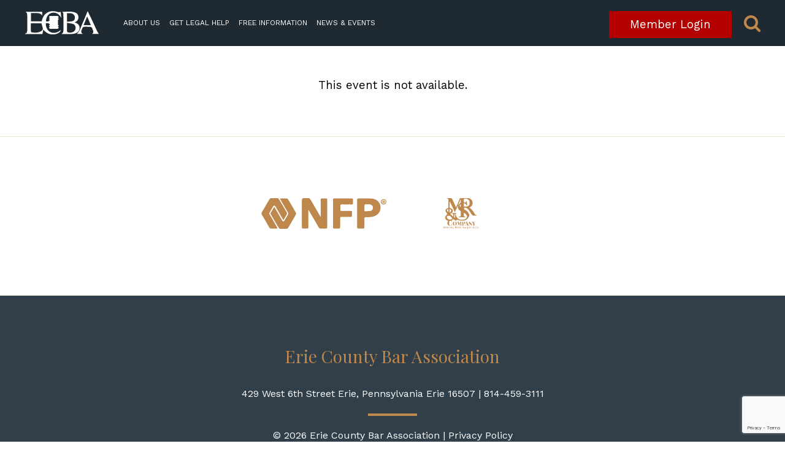

--- FILE ---
content_type: text/html; charset=UTF-8
request_url: https://www.eriebar.com/events/ecba-events/1752-ecba-and-jefferson-educational-society-present-2024-law-day-featuring-doris-kearns-goodwin
body_size: 8157
content:




 <!DOCTYPE html>
<html lang="en">
    <head>

        <meta http-equiv="Content-Type" content="text/html; charset=utf-8"/>
        <meta name="generator" content="epicPlatform 3.61-20170721"/>
        <meta name="author" content="Erie County Bar Association"/>
        <meta name="robots" content="index,follow"/>
        <title>ECBA and Jefferson Educational Society Present: 2024 Law Day Featuring Doris Kearns Goodwin - Erie County Bar Association</title>
        <meta name="description" content="
Click photo to enlarge.&nbsp;


DEADLINE EXTENDED - TICKETS ARE STILL AVAILABLE!

Tickets are $75.00 per attendee and include a copy of Kearns Go..."/>
        <script src="https://www.google.com/recaptcha/api.js" async defer></script>
        <script src="https://www.google.com/recaptcha/api.js?render=6Lc_PNscAAAAANGHCsTt8TCHsOfLJFtsn2X_SdnI"></script>
        
        <link rel="apple-touch-icon" sizes="180x180" href="https://www.eriebar.com/uploads/ico/apple-touch-icon.png?v=favicon-64x64.png?v=favicon-64x64.png?v=favicon-64x64.png?v=favicon-64x64.png?v=favicon-64x64.png?v=favicon-64x64.png?v=favicon-64x64.png?v=favicon-64x64.png?v=favicon-64x64.png?v=1536592421">
<link rel="icon" type="image/png" sizes="16x16" href="https://www.eriebar.com/uploads/ico/favicon-16x16.png">
<link rel="icon" type="image/png" sizes="32x32" href="https://www.eriebar.com/uploads/ico/favicon-32x32.png">
<link rel="icon" type="image/png" sizes="192x192" href="https://www.eriebar.com/uploads/ico/android-chrome-192x192.png">
<link rel="manifest" href="https://www.eriebar.com/manifest.json?v=favicon-64x64.png?v=favicon-64x64.png?v=favicon-64x64.png?v=favicon-64x64.png?v=favicon-64x64.png?v=favicon-64x64.png?v=favicon-64x64.png?v=favicon-64x64.png?v=favicon-64x64.png?v=1536592421">
        <meta name="viewport" content="width=device-width, initial-scale=1.0, minimum-scale=1.0, maximum-scale=3.0, user-scalable=yes" />        <meta property="og:title" content="ECBA and Jefferson Educational Society Present: 2024 Law Day Featuring Doris Kearns Goodwin" />
<meta property="og:description" content="
Click photo to enlarge.&nbsp;


DEADLINE EXTENDED - TICKETS ARE STILL AVAILABLE!

Tickets are $75.00 per attendee and include a copy of Kearns Go..." />
<meta property="og:image" content="" />
<meta property="og:type" content="website" />
<meta property="og:url" content="https://www.eriebar.com/events/ecba-events/1752-ecba-and-jefferson-educational-society-present-2024-law-day-featuring-doris-kearns-goodwin" />
        <link rel="alternate" href="https://www.eriebar.com/modules/rss/rss.php" title="News RSS Feed" type="application/rss+xml" />
        <meta name="msvalidate.01" content="58176BDA7FC8A2A06A72CECF05E80195" />
<!-- Global site tag (gtag.js) - Google Analytics -->
<script async src="https://www.googletagmanager.com/gtag/js?id=UA-29919497-1"></script>
<script>
  window.dataLayer = window.dataLayer || [];
  function gtag(){dataLayer.push(arguments);}
  gtag('js', new Date());

  gtag('config', 'UA-29919497-1');
</script>

<script type='application/ld+json'> 
{
  "@context": "http://www.schema.org",
  "@type": "ProfessionalService",
  "name": "Erie County Bar Association",
  "url": "https://www.eriebar.com/",
  "description": "The Erie County Bar Association serves the lawyers, judges and the public of Erie County, Pennsylvania by assisting our members in the practice of law and by engaging in activities that promote the public's understanding of and respect for our American system of law and justice.",
  "address": {
    "@type": "PostalAddress",
    "streetAddress": "429 West 6th Street",
    "addressLocality": "Erie",
    "addressRegion": "Pennsylvania",
    "postalCode": "16507",
    "addressCountry": "United States"
  },
  "hasMap": "https://goo.gl/maps/mMNJLQUvgby",
  "openingHours": "Mo, Tu, We, Th, Fr 08:00-16:00",
  "contactPoint": {
    "@type": "ContactPoint",
    "contactType": "SalesPoint",
    "telephone": "+1 (814) 459-3111"
  }
}
 </script>
<!-- Hotjar Tracking Code for https://www.eriebar.com/ -->
<script>
    (function(h,o,t,j,a,r){
        h.hj=h.hj||function(){(h.hj.q=h.hj.q||[]).push(arguments)};
        h._hjSettings={hjid:1170750,hjsv:6};
        a=o.getElementsByTagName('head')[0];
        r=o.createElement('script');r.async=1;
        r.src=t+h._hjSettings.hjid+j+h._hjSettings.hjsv;
        a.appendChild(r);
    })(window,document,'https://static.hotjar.com/c/hotjar-','.js?sv=');
</script>        




        <style> body,html{font-family:'Work Sans', sans-serif;font-size:14pt;padding:0;margin:0;}h1, h2, h3, h4, h5, h6{font-family:'Playfair Display', serif;font-weight:400;}.sub_page h1{font-size:24pt;}.sub_page h2{font-size:20pt;}.sub_page h3{font-size:18pt;}.sub_page h4{font-size:16pt;}.sub_page h5{font-size:14pt;}.sub_page h6{font-size:12pt;}.field_padding{padding:10px 13px !important;}.seperator{width:80px;height:4px;background-color:#BE884C;margin-bottom:40px;}.content_seperator{width:80px;height:4px;background-color:#303F49;margin:0 auto 40px auto;}.dark_green_bg{background-color:#253031;}.light_green_bg{background-color:#2C6951;}.subpage_banner{height:200px;position:relative;}.subpage_banner .left{position:absolute;left:0;width:20%;top:0;bottom:0;}.subpage_banner .right{position:absolute;left:20%;width:80%;top:0;bottom:0;background-size:cover;}.subpage_banner .right .copy{position:relative;display:inline-block;top:50%;left:50%;z-index:10;transform:translate(-50%,-50%);text-align:center;}.subpage_banner .right .copy .title{font-size:38pt;color:#fff;}#form_3 .field{text-align:left !important;}#form_3 input[type="checkbox"]:nth-of-type(1){margin-left:20px;}#form_3 label::after{content:" ";display:block;}span.fa-bars{font-size:40px;color:#fff;margin-top:19px;float:right;}.header .fnav{height:44px;line-height:38px;background-color:#303F49;padding:0 40px;z-index:101;position:relative;}.header .fnav a.fa{height:38px;line-height:38px;background-color:#303F49;color:#fff;font-size:24px;text-decoration:none;float:right;margin-left:20px;}.header .fnav a.fa:hover{opacity:1;color:#F1E6D0;}.header .fnav .search{display:none;}.header .snav{height:75px;line-height:75px;background-color:#1F2931;padding:0 40px;}.header .snav .logo{margin:18px 0px;float:left;margin-right:40px;}.header .snav .search{float:right;font-size:22pt;color:#BE884C;text-decoration:none;margin:23px 0;cursor:pointer;} .header .fnav .search{font-size:22pt;color:#BE884C;text-decoration:none;cursor:pointer;margin-top:6px;}.nav{z-index:100;position:relative;}.nav a{text-decoration:none;}.nav .level_0{float:left;color:#fff;}.nav .level_0 a{color:inherit;}.nav .dropdown{display:none;position:absolute;background-color:red;min-width:150px;z-index:100;}.nav .level_0:hover > .dropdown{display:block;}.nav .child{position:relative;}.nav .child:hover > .dropdown{display:block;left:100%;top:0;}.top_nav{position:relative;left:-10px;font-size:16px;}.top_nav .level_0{padding:0 10px 0px 10px ;color:#F1E6D0;border-top:3px solid #303F49;line-height:41px;}.top_nav .level_0 > a{text-transform:uppercase;}.top_nav .level_0:hover{border-top:3px solid #BE884C;}.top_nav .child{line-height:initial;}.top_nav .child a{padding:10px 10px;line-height:initial;min-width:300px;display:block;}.top_nav .child:hover{background-color:#BE884C;}.top_nav .child a:hover{opacity:1;}.top_nav .dropdown{background-color:#F1E6D0;color:#303F49;}.bot_nav{font-size:14pt;float:left;}.bot_nav .level_0{padding-right:45px;color:#FFFFFF;}.bot_nav .level_0 > a{text-transform:uppercase;}.bot_nav .level_0:hover > a{opacity:1;color:#BE884C;}.bot_nav .level_0 a:hover{opacity:1;}.bot_nav .child{line-height:initial;}.bot_nav .child a{padding:10px 10px;line-height:initial;min-width:300px;display:block;}.bot_nav .child:hover{background-color:#BE884C;}.bot_nav .child a:hover{opacity:1;}.bot_nav .dropdown{background-color:#F1E6D0;color:#303F49;}.overlay{background-color:#1F2931;opacity:0.6;position:absolute;left:0;right:0;bottom:0;top:0;z-index:1;}.footer{background-color:#303F49;color:#fff;text-align:center;}.footer .loc_name{font-size:21pt;color:#BE884C;}.footer .seperator{margin:20px auto;}.footer .address{padding:50px;font-size:12pt;}.footer .address a{color:#fff;text-decoration:none;}.footer .second_footer{background-color:#1F2931;padding:0 40px;color:#FFF;height:38px;line-height:38px;}.footer .second_footer a{color:#F1E6D0;font-size:10pt;text-decoration:none;}.footer .second_footer .fa{font-size:20px;margin:9px 10px;}</style>        <link type="text/css" rel="stylesheet" href="//css.ewsapi.com/icons/icons.min.css?1756823895" />
<link type="text/css" rel="stylesheet" href="//css.ewsapi.com/reset/reset.min.css?1756823895" />
<link type="text/css" rel="stylesheet" href="//css.ewsapi.com/global/global.v2.css?1756823895" />
<link type="text/css" rel="stylesheet" href="https://www.eriebar.com/sources/css/default.modules.css?1756823895" />
<link type="text/css" rel="stylesheet" href="https://www.eriebar.com/sources/css/stylesheet.css?1756823895" />
<link type="text/css" rel="stylesheet" href="https://www.eriebar.com/sources/css/responsive.css?1756823895" />
<link type="text/css" rel="stylesheet" href="https://fonts.googleapis.com/css?family=Playfair+Display:400,400i,700,700i?1756823895" />
<link type="text/css" rel="stylesheet" href="https://fonts.googleapis.com/css?family=Work+Sans:400,600,700?1756823895" />
<link type="text/css" rel="stylesheet" href="https://www.eriebar.com/sources/css/slick.css?1756823895" />
<link type="text/css" rel="stylesheet" href="https://www.eriebar.com/sources/css/slick-theme.css?1756823895" />
        
    </head>

    <body>

         
<div class="viewport">
	<div class="site_container">

			
<!-- Header -->
		<div class="header">
						<div class="snav">
				<a href="https://www.eriebar.com/home"><img class="logo" src="https://www.eriebar.com/uploads/site_assets/public_homepage_and_wrapper/ecba white logo.png"/></a>

				<div class="nav bot_nav"> 
					<div class="level_0"><a href="#" onclick="return false;" target="">About Us</a><div class="dropdown drop_1"><div class="level_1 child"><a href="https://www.eriebar.com/about/mission" onclick="" target="">Mission</a></div><div class="level_1 child"><a href="https://www.eriebar.com/about/officers-and-board-of-directors" onclick="" target="">Board</a></div><div class="level_1 child"><a href="https://www.eriebar.com/about/staff" onclick="" target="">Staff</a></div><div class="level_1 child"><a href="https://www.eriebar.com/foundation/about" onclick="" target="">Foundation</a></div><div class="level_1 child"><a href="https://www.eriebar.com/event_space" onclick="" target="">Facility Rental</a></div><div class="level_1 child"><a href="https://www.eriebar.com/contact-us" onclick="" target="">Contact</a></div><div class="level_1 child"><a href="https://www.eriebar.com/membership-application" onclick="" target="">Become a Member</a></div><div class="level_1 child"><a href="https://www.eriebar.com/about/bar-partners" onclick="" target="">Business Partners</a></div></div></div><div class="level_0"><a href="#" onclick="return false;" target="">Get Legal Help</a><div class="dropdown drop_1"><div class="level_1 child"><a href="https://www.eriebar.com/member-directory" onclick="" target="">Find a Lawyer</a></div><div class="level_1 child"><a href="https://www.eriebar.com/public/finding-a-lawyer-referral" onclick="" target="">Lawyer Referral & Information  Service</a></div><div class="level_1 child"><a href="https://www.eriebar.com/public/finding-a-lawyer/nwls-legal-aid" onclick="" target="">Northwestern Legal Services</a></div><div class="level_1 child"><a href="https://www.eriebar.com/public/finding-a-lawyer/public-defenders-office" onclick="" target="">Public Defender’s Office</a></div><div class="level_1 child"><a href="https://www.eriebar.com/public/resources/complaints-against-attorney" onclick="" target="">PA Disciplinary Board</a></div><div class="level_1 child"><a href="https://www.eriebar.com/public/resources/local-public-service-agencies" onclick="" target="">Legal Aid</a></div><div class="level_1 child"><a href="https://www.eriebar.com/public/resources/fee-dispute" onclick="" target="">Fee Dispute</a></div></div></div><div class="level_0"><a href="#" onclick="return false;" target="">Free Information</a><div class="dropdown drop_1"><div class="level_1 child"><a href="https://www.eriebar.com/public/e-law" onclick="" target="">Learn About the Law</a></div><div class="level_1 child"><a href="#" onclick="return false;" target="">Courthouse Information</a><div class="dropdown drop_2"><div class="level_2 child"><a href="https://www.eriebar.com/public/courts/defending-lawsuit" onclick="" target="">Defending A Lawsuit</a></div><div class="level_2 child"><a href="https://www.eriebar.com/public/courts/jury-duty-and-you" onclick="" target="">Jury Duty and You</a></div><div class="level_2 child"><a href="https://www.eriebar.com/public/courts/small-claims-court" onclick="" target="">Small Claims Court</a></div><div class="level_2 child"><a href="https://www.eriebar.com/public/courts/starting-a-lawsuit" onclick="" target="">Starting A Lawsuit</a></div><div class="level_2 child"><a href="https://www.eriebar.com/public/courts/state-federal-courts" onclick="" target="">The State & Federal Courts</a></div></div></div><div class="level_1 child"><a href="https://www.eriebar.com/foundation/wills-for-heroes" onclick="" target="">Wills for Heroes</a></div></div></div><div class="level_0"><a href="#" onclick="return false;" target="">News & Events</a><div class="dropdown drop_1"><div class="level_1 child"><a href="https://www.eriebar.com/seminars" onclick="" target="">CLE Seminars</a></div><div class="level_1 child"><a href="#" onclick="return false;" target="">Online CLE Seminars</a><div class="dropdown drop_2"><div class="level_2 child"><a href="https://cle.eriebar.com/available-online-courses/12" onclick="" target="_blank">Bankruptcy</a></div><div class="level_2 child"><a href="https://cle.eriebar.com/available-online-courses/2" onclick="" target="_blank">Business & Commercial Law</a></div><div class="level_2 child"><a href="https://cle.eriebar.com/available-online-courses/3" onclick="" target="_blank">Civil Litigation</a></div><div class="level_2 child"><a href="https://cle.eriebar.com/available-online-courses/4" onclick="" target="_blank">Criminal Law</a></div><div class="level_2 child"><a href="https://cle.eriebar.com/available-online-courses/5" onclick="" target="_blank">Estates & Trusts</a></div><div class="level_2 child"><a href="https://cle.eriebar.com/available-online-courses/10" onclick="" target="_blank">Ethics</a></div><div class="level_2 child"><a href="https://cle.eriebar.com/available-online-courses/6" onclick="" target="_blank">Family Law</a></div><div class="level_2 child"><a href="https://cle.eriebar.com/available-online-courses/11" onclick="" target="_blank">Miscellaneous</a></div><div class="level_2 child"><a href="https://cle.eriebar.com/available-online-courses/7" onclick="" target="_blank">Real Estate</a></div><div class="level_2 child"><a href="https://cle.eriebar.com/available-online-courses/8" onclick="" target="_blank">Workers' Compensation</a></div></div></div><div class="level_1 child"><a href="https://www.eriebar.com/events/ecba-events" onclick="" target="">ECBA Events</a></div><div class="level_1 child"><a href="https://www.eriebar.com/news/community" onclick="" target="">News</a></div><div class="level_1 child"><a href="https://www.eriebar.com/public/resources/vlogs" onclick="" target="">Young Lawyer Profile Series</a></div><div class="level_1 child"><a href="https://www.eriebar.com/news/jobs" onclick="" target="">Legal Job Opportunities</a></div></div></div>				</div>
				

				<span id="search" class="search fa fa-search" href=""></span>
			 
					<span style="float:right;">
						<a href="/attorney-login" id="search" style="" class="covid-button"  >Member Login</a>
						
						<style>.covid-button{ top:3px;position:relative;display: inline;margin: 0 5px;padding:10px 33px;margin-right:20px;background-color: #B20000;border: 1px solid #B20000;text-decoration: none;color: #FFFFFF; } 
						
						@media screen and (max-width: 530px){
							.covid-button{ display:none; }
						}
						</style>
					</span>
				 			
				
				<div class="mobile_nav">

					<div class="mobile_toggle">
						<span class="fa fa-fw fa-bars"></span>
					</div>

					<div class="mobile_menu">
						<div class="container">
						
							<div class="title">
								Site Menu
								<div class="close"></div>
							</div>
							<div class="parent" data-id="1"><a href="https://www.eriebar.com" onclick="" target="" class="level_0">Home</a></div> 
							<div class="parent" data-id="87"><a href="#" onclick="return false;" target="" class="level_0">About Us</a><div class="dropdown drop_1" id="dropdown_87"><div class="child" data-id="99"><a href="https://www.eriebar.com/about/mission" onclick="" target="" class="level_1 ">Mission</a></div><div class="child" data-id="88"><a href="https://www.eriebar.com/about/officers-and-board-of-directors" onclick="" target="" class="level_1 ">Board</a></div><div class="child" data-id="89"><a href="https://www.eriebar.com/about/staff" onclick="" target="" class="level_1 ">Staff</a></div><div class="child" data-id="92"><a href="https://www.eriebar.com/foundation/about" onclick="" target="" class="level_1 ">Foundation</a></div><div class="child" data-id="91"><a href="https://www.eriebar.com/event_space" onclick="" target="" class="level_1 ">Facility Rental</a></div><div class="child" data-id="90"><a href="https://www.eriebar.com/contact-us" onclick="" target="" class="level_1 ">Contact</a></div><div class="child" data-id="97"><a href="https://www.eriebar.com/membership-application" onclick="" target="" class="level_1 ">Become a Member</a></div><div class="child" data-id="100"><a href="https://www.eriebar.com/about/bar-partners" onclick="" target="" class="level_1 ">Business Partners</a></div></div></div><div class="parent" data-id="2"><a href="#" onclick="return false;" target="" class="level_0">Get Legal Help</a><div class="dropdown drop_1" id="dropdown_2"><div class="child" data-id="65"><a href="https://www.eriebar.com/member-directory" onclick="" target="" class="level_1 ">Find a Lawyer</a></div><div class="child" data-id="75"><a href="https://www.eriebar.com/public/finding-a-lawyer-referral" onclick="" target="" class="level_1 ">Lawyer Referral & Information  Service</a></div><div class="child" data-id="76"><a href="https://www.eriebar.com/public/finding-a-lawyer/nwls-legal-aid" onclick="" target="" class="level_1 ">Northwestern Legal Services</a></div><div class="child" data-id="77"><a href="https://www.eriebar.com/public/finding-a-lawyer/public-defenders-office" onclick="" target="" class="level_1 ">Public Defender’s Office</a></div><div class="child" data-id="15"><a href="https://www.eriebar.com/public/resources/complaints-against-attorney" onclick="" target="" class="level_1 ">PA Disciplinary Board</a></div><div class="child" data-id="16"><a href="https://www.eriebar.com/public/resources/local-public-service-agencies" onclick="" target="" class="level_1 ">Legal Aid</a></div><div class="child" data-id="93"><a href="https://www.eriebar.com/public/resources/fee-dispute" onclick="" target="" class="level_1 ">Fee Dispute</a></div></div></div><div class="parent" data-id="94"><a href="#" onclick="return false;" target="" class="level_0">Free Information</a><div class="dropdown drop_1" id="dropdown_94"><div class="child" data-id="95"><a href="https://www.eriebar.com/public/e-law" onclick="" target="" class="level_1 ">Learn About the Law</a></div><div class="child" data-id="23"><a href="#" onclick="return false;" target="" class="level_1 has_arrow">Courthouse Information</a><div class="dropdown drop_2" id="dropdown_23"><div class="child" data-id="24"><a href="https://www.eriebar.com/public/courts/defending-lawsuit" onclick="" target="" class="level_2 ">Defending A Lawsuit</a></div><div class="child" data-id="25"><a href="https://www.eriebar.com/public/courts/jury-duty-and-you" onclick="" target="" class="level_2 ">Jury Duty and You</a></div><div class="child" data-id="26"><a href="https://www.eriebar.com/public/courts/small-claims-court" onclick="" target="" class="level_2 ">Small Claims Court</a></div><div class="child" data-id="27"><a href="https://www.eriebar.com/public/courts/starting-a-lawsuit" onclick="" target="" class="level_2 ">Starting A Lawsuit</a></div><div class="child" data-id="28"><a href="https://www.eriebar.com/public/courts/state-federal-courts" onclick="" target="" class="level_2 ">The State & Federal Courts</a></div></div></div><div class="child" data-id="96"><a href="https://www.eriebar.com/foundation/wills-for-heroes" onclick="" target="" class="level_1 ">Wills for Heroes</a></div></div></div><div class="parent" data-id="37"><a href="#" onclick="return false;" target="" class="level_0">News & Events</a><div class="dropdown drop_1" id="dropdown_37"><div class="child" data-id="38"><a href="https://www.eriebar.com/seminars" onclick="" target="" class="level_1 ">CLE Seminars</a></div><div class="child" data-id="39"><a href="#" onclick="return false;" target="" class="level_1 has_arrow">Online CLE Seminars</a><div class="dropdown drop_2" id="dropdown_39"><div class="child" data-id="55"><a href="https://cle.eriebar.com/available-online-courses/12" onclick="" target="_blank" class="level_2 ">Bankruptcy</a></div><div class="child" data-id="56"><a href="https://cle.eriebar.com/available-online-courses/2" onclick="" target="_blank" class="level_2 ">Business & Commercial Law</a></div><div class="child" data-id="57"><a href="https://cle.eriebar.com/available-online-courses/3" onclick="" target="_blank" class="level_2 ">Civil Litigation</a></div><div class="child" data-id="58"><a href="https://cle.eriebar.com/available-online-courses/4" onclick="" target="_blank" class="level_2 ">Criminal Law</a></div><div class="child" data-id="59"><a href="https://cle.eriebar.com/available-online-courses/5" onclick="" target="_blank" class="level_2 ">Estates & Trusts</a></div><div class="child" data-id="60"><a href="https://cle.eriebar.com/available-online-courses/10" onclick="" target="_blank" class="level_2 ">Ethics</a></div><div class="child" data-id="61"><a href="https://cle.eriebar.com/available-online-courses/6" onclick="" target="_blank" class="level_2 ">Family Law</a></div><div class="child" data-id="62"><a href="https://cle.eriebar.com/available-online-courses/11" onclick="" target="_blank" class="level_2 ">Miscellaneous</a></div><div class="child" data-id="63"><a href="https://cle.eriebar.com/available-online-courses/7" onclick="" target="_blank" class="level_2 ">Real Estate</a></div><div class="child" data-id="64"><a href="https://cle.eriebar.com/available-online-courses/8" onclick="" target="_blank" class="level_2 ">Workers' Compensation</a></div></div></div><div class="child" data-id="40"><a href="https://www.eriebar.com/events/ecba-events" onclick="" target="" class="level_1 ">ECBA Events</a></div><div class="child" data-id="86"><a href="https://www.eriebar.com/news/community" onclick="" target="" class="level_1 ">News</a></div><div class="child" data-id="81"><a href="https://www.eriebar.com/public/resources/vlogs" onclick="" target="" class="level_1 ">Young Lawyer Profile Series</a></div><div class="child" data-id="85"><a href="https://www.eriebar.com/news/jobs" onclick="" target="" class="level_1 ">Legal Job Opportunities</a></div></div></div>							<div style="text-align:center;"><a href="https://www.eriebar.com/attorney-login" id="search" style="display:inline !important;" class="covid-button"  >Member Login</a></div>
						</div>
					</div>
						
				</div>				
				
				
				
				
			</div>
		</div>
		
 


				
		
		
						
		<div class="sub_page">
		 
			<div>
	<div class="section">
<div class="wrapper">
  <div id="no_events tc" align="center">
	    This event is not available.
  </div>
  </div>
  </div>
	
	
 </div>
<p></p>			
		</div>
 	

				
		

<div class="icon_slider">
	
	<div id="icon_controller"></div>
	
	<div class="icon_slick">
						
					<div class="icon_slide">
						<a target="_blank" href="http://www.nfpstructures.com/"><img class="c_image" src="https://www.eriebar.com/uploads/photos/l/1536848550_848550_nfp.png"/> </a>
					</div>				
				
								
					<div class="icon_slide">
						<a target="_blank" href="http://www.mrs-co.com/"><img class="c_image" src="https://www.eriebar.com/uploads/photos/l/1536848525_848525_mrs.png"/> </a>
					</div>				
				
					
	
 
	</div>
	 
</div>
			

	</div>
		
	<div class="footer">
	<div class="address">
		<h3 class="loc_name">Erie County Bar Association</h3>
		<div>
			429 West 6th Street			Erie,
			Pennsylvania			Erie			16507 |
			<a href="tel:8144593111">814-459-3111</a>
		</div>
		<div class="seperator"></div>
		&copy; 2026 Erie County Bar Association |
		<a href="https://www.eriebar.com/privacy-policy">Privacy Policy</a>
	</div>
	<div class="second_footer">
		<a class="l" href="https://www.epicwebstudios.com">Powered by Epic Web Studios</a>

		<a class="r fa fa-linkedin" href="https://www.linkedin.com/company/erie-county-bar-association/"></a>
		<a class="r fa fa-twitter" href="https://twitter.com/EriePABar"></a>
		<a class="r fa fa-facebook" href="https://www.facebook.com/EriePAbar"></a>

	</div>
</div>
	

</div>



        <!-- Facebook SDK -->
        <div id="fb-root"></div>
        <script>
            (function (d, s, id) {
                var js, fjs = d.getElementsByTagName(s)[0];
                if (d.getElementById(id)) return;
                js = d.createElement(s);
                js.id = id;
                js.src = "//connect.facebook.net/en_US/sdk.js#xfbml=1&version=v2.4&appId=623545921047911";
                fjs.parentNode.insertBefore(js, fjs);
            }(document, 'script', 'facebook-jssdk'));
        </script>

        <script>window.twttr = (function (d, s, id) {
                var js, fjs = d.getElementsByTagName(s)[0],
                        t = window.twttr || {};
                if (d.getElementById(id)) return t;
                js = d.createElement(s);
                js.id = id;
                js.src = "https://platform.twitter.com/widgets.js";
                fjs.parentNode.insertBefore(js, fjs);

                t._e = [];
                t.ready = function (f) {
                    t._e.push(f);
                };

                return t;
            }(document, "script", "twitter-wjs"));</script>
    </body>

    <script type="text/javascript" src="//js.ewsapi.com/jquery/jquery-1.10.2.min.js?1756823895"></script>
<script type="text/javascript" src="//js.ewsapi.com/lightbox/lightbox.min.js?1756823895"></script>
<script type="text/javascript" src="//js.ewsapi.com/mediaqueries/ie.mediaqueries.min.js?1756823895"></script>
<script type="text/javascript" src="//cdnjs.cloudflare.com/ajax/libs/select2/4.0.3/js/select2.min.js?1756823895"></script>
<script type="text/javascript" src="https://www.eriebar.com/sources/js/functions.js?1756823895"></script>
<script type="text/javascript" src="https://www.eriebar.com/sources/js/slick.js?1756823895"></script>

    <script type="text/javascript" src="https://api.chargeio.com/assets/api/v1/chargeio.min.js"></script>

    
            <script type="text/javascript">
                function setupPayment() {

                    grecaptcha.ready(function() {


                        // Initialize Gateway
                        ChargeIO.init({
                            public_key:'m_dmfhpHbFRGK9jcxGJQkDng'
                        });
                        ChargeIO.ready(function () {
                            var $ = jQuery;
                            ChargeIO.on('form', 'token', function (event, token) {


                                if (typeof checkForm === "function") {
                                    if (checkForm()) {

                                        var amount = parseFloat($('#amount').val()) || 0;
                                        var reference = $('#reference').val();


                                        var response = grecaptcha.getResponse();
                                        if (response.length == 0) {

                                            alert('Please Submit Captcha');
                                            $('#event-submit-form *').filter(':input').each(function () {
                                                $(this).removeAttr('disabled');
                                            });
                                            return false;
                                        } else {
                                            console.log(amount);
                                            grecaptcha.execute('6Lc_PNscAAAAANGHCsTt8TCHsOfLJFtsn2X_SdnI', {action: 'submit'}).then(function(v3_token) {

                                                // Send the payment_method to the server and let it create the transaction
                                                $.post('https://www.eriebar.com/modules/plugins/payments/ ', {
                                                    'response':response,
                                                    'token_id':token.id,
                                                    'amount':amount,
                                                    'reference':reference,
                                                    'page_url':'/events/ecba-events/1752-ecba-and-jefferson-educational-society-present-2024-law-day-featuring-doris-kearns-goodwin',
                                                    'v3_token':v3_token,
                                                    'v3_action':'submit'
                                                }, function (data) {
                                                    // Handle your purchase response
                                                    console.log(data);

                                                    

                                                    // Temporary fix for Registration of free events
                                                    if (!data.success && amount == "0.00") {
                                                        data.success = true;
                                                        data.status = "AUTHORIZED";
                                                        data.authorization_code = "Free_Registration";
                                                        data.method = {
                                                            number:"**********"
                                                        };
                                                    }

                                                    if (!data.success) {
                                                        // You can delegate error handling to the JavaScript library if you
                                                        // use the same error encoding scheme
                                                        ChargeIO.PaymentErrorHandler.forForm($('form[data-chargeio-ajax]').get(0)).handleErrorsFromResponse(data);

                                                        if (data.messages[0].message === "You must wait a few minutes before trying again.")
                                                            $('.error-summary > ul').append('<li>You must wait a few minutes before trying again.</li>');

                                                        if (data.messages[0].message === "Hidden reCAPTCHA test did not pass.")
                                                            $('.error-summary > ul').append('<li>Hidden reCAPTCHA test did not pass.</li>');
                                                    } else {
                                                        // Update the page to display the results
                                                        $('<input>').attr({
                                                            type:'hidden',
                                                            name:'status',
                                                            value:data.status
                                                        }).appendTo('form[data-chargeio-ajax]');
                                                        $('<input>').attr({
                                                            type:'hidden',
                                                            name:'auth',
                                                            value:data.authorization_code
                                                        }).appendTo('form[data-chargeio-ajax]');

                                                        $('#card_num').val(data.method.number);

                                                        $('#event-submit-form *').filter(':input').each(function () {
                                                            $(this).removeAttr('disabled');
                                                        });

                                                        $("#event-submit-form").submit();
                                                    }
                                                });


                                            });

                                        }


                                    } else {
                                        $('#event-submit-form *').filter(':input').each(function () {
                                            $(this).removeAttr('disabled');
                                        });
                                    }
                                } else {
                                    var amount = parseFloat($('#amount').val());
                                    var reference = $('#reference').val();

                                    var response = grecaptcha.getResponse();
                                    if (response.length == 0) {

                                        alert('Please Submit Captcha');
                                        $('#event-submit-form *').filter(':input').each(function () {
                                            $(this).removeAttr('disabled');
                                        });
                                        return false;
                                    } else {
										
											console.log('there');
										 grecaptcha.execute('6Lc_PNscAAAAANGHCsTt8TCHsOfLJFtsn2X_SdnI', {action: 'submit'}).then(function(v3_token) {
                                        // Send the payment_method to the server and let it create the transaction
                                        $.post('https://www.eriebar.com/modules/plugins/payments/ ', {
                                            'response':response,
                                            'token_id':token.id,
                                            'amount':amount,
                                            'reference':reference,
                                            'page_url':'/events/ecba-events/1752-ecba-and-jefferson-educational-society-present-2024-law-day-featuring-doris-kearns-goodwin',
                                            'v3_token':v3_token,
                                            'v3_action':'submit'
                                        }, function (data) {
                                            // Handle your purchase response


                                            if ("66.248.200.5" === "66.211.228.61") {
                                                //console.log(data);
                                                /*data.success = true;
                                                data.status = "AUTHORIZED";
                                                data.authorization_code = "TESTING";
                                                data.method = {
                                                    number : "123456789"
                                                };*/
                                            }


                                            // Temporary fix for Registration of free events
                                            if (!data.success && amount == "0.00") {
                                                data.success = true;
                                                data.status = "AUTHORIZED";
                                                data.authorization_code = "Free_Registration";
                                                data.method = {
                                                    number:"**********"
                                                };
                                            }

                                            if (!data.success) {
                                                // You can delegate error handling to the JavaScript library if you
                                                // use the same error encoding scheme
                                                ChargeIO.PaymentErrorHandler.forForm($('form[data-chargeio-ajax]').get(0)).handleErrorsFromResponse(data);
                                            } else {
                                                // Update the page to display the results
                                                $('<input>').attr({
                                                    type:'hidden',
                                                    name:'status',
                                                    value:data.status
                                                }).appendTo('form[data-chargeio-ajax]');
                                                $('<input>').attr({
                                                    type:'hidden',
                                                    name:'auth',
                                                    value:data.authorization_code
                                                }).appendTo('form[data-chargeio-ajax]');

                                                $('#card_num').val(data.method.number);

                                                $('#event-submit-form *').filter(':input').each(function () {
                                                    $(this).removeAttr('disabled');
                                                });

                                                $("#event-submit-form").submit();
                                            }
                                        });

                                    });
                                    }


                                }


                            });
                        });

                    });

                }

                $(document).ready(function () {
                    setupPayment();
                });
            </script>

        
</html>
<script>$(document).ready( function(){
 	$( ".search " ).click(function() { 
		lb_open("iframe","https://www.eriebar.com/search-popup","","","700x60"); 
	});
	
});</script><script>var menu_states = new Array();
var mobile_state = false;

function mobile_toggle(){
	if(mobile_state){
		$('body').css('overflow', '');
		$('.mobile_menu').fadeOut('fast');
		mobile_state = false;
	} else {
		$('body').css('overflow', 'hidden');
		$('.mobile_menu').fadeIn('fast');
		mobile_state = true;
	}
}

function mobile_dropdown(id){
	if( menu_states[id] ){
		$('#dropdown_'+id).slideUp('fast');
		menu_states[id] = false;
	} else {
		$('#dropdown_'+id).slideDown('fast');
		menu_states[id] = true;
	}
}

$(document).ready( function(){

	$('.mobile_menu .parent').click( function(e){
		e.stopPropagation();
		var id = $(this).attr('data-id');
		mobile_dropdown(id);
	});

	$('.mobile_menu .child').click( function(e){
		e.stopPropagation();
		var id = $(this).attr('data-id');
		mobile_dropdown(id);
	});
	
	$('.mobile_menu .close').click( function(){
		mobile_toggle();
	});
	
	$('.mobile_toggle').click( function(){
		mobile_toggle();
	});

});</script><script>
	$(document).ready( function(){

		$('.icon_slick').slick({
			dots: false,
			infinite: false,
			speed: 300,
			autoplay: true,
			slidesToShow: 4,
			slidesToScroll: 1,
			swipeToSlide: true,
			
			appendArrows:"#icon_controller",
			prevArrow:'<span class="fa fa-chevron-left"></span>', 
			nextArrow:'<span class="fa fa-chevron-right"></span>' , 
			responsive: [
			    {
                    breakpoint:1200,
                    settings: {
                        slidesToShow: 4,
                        slidesToScroll: 1,
                        appendArrows:"#icon_controller",
                        prevArrow:'<span class="fa fa-chevron-left"></span>',
                        nextArrow:'<span class="fa fa-chevron-right"></span>'
                    }
                },
			{
			  breakpoint:1000,
			  settings: {
				slidesToShow: 3,
				slidesToScroll: 1,
				appendArrows:"#icon_controller",
				prevArrow:'<span class="fa fa-chevron-left"></span>', 
				nextArrow:'<span class="fa fa-chevron-right"></span>' 
			  }
			},
			{
			  breakpoint:800,
			  settings: {
				slidesToShow: 2,
				slidesToScroll: 1,
				appendArrows:"#icon_controller",
				prevArrow:'<span class="fa fa-chevron-left"></span>', 
				nextArrow:'<span class="fa fa-chevron-right"></span>' 
			  }
			},
			{
			  breakpoint: 600,
			  settings: {
				slidesToShow: 1,
				slidesToScroll: 1,
				appendArrows:"#icon_controller",
				prevArrow:'<span class="fa fa-chevron-left"></span>', 
				nextArrow:'<span class="fa fa-chevron-right"></span>' 
			  }
			}

			]
		});		
	});	 </script>

--- FILE ---
content_type: text/html; charset=utf-8
request_url: https://www.google.com/recaptcha/api2/anchor?ar=1&k=6Lc_PNscAAAAANGHCsTt8TCHsOfLJFtsn2X_SdnI&co=aHR0cHM6Ly93d3cuZXJpZWJhci5jb206NDQz&hl=en&v=9TiwnJFHeuIw_s0wSd3fiKfN&size=invisible&anchor-ms=20000&execute-ms=30000&cb=oi5igquv0d9l
body_size: 48133
content:
<!DOCTYPE HTML><html dir="ltr" lang="en"><head><meta http-equiv="Content-Type" content="text/html; charset=UTF-8">
<meta http-equiv="X-UA-Compatible" content="IE=edge">
<title>reCAPTCHA</title>
<style type="text/css">
/* cyrillic-ext */
@font-face {
  font-family: 'Roboto';
  font-style: normal;
  font-weight: 400;
  font-stretch: 100%;
  src: url(//fonts.gstatic.com/s/roboto/v48/KFO7CnqEu92Fr1ME7kSn66aGLdTylUAMa3GUBHMdazTgWw.woff2) format('woff2');
  unicode-range: U+0460-052F, U+1C80-1C8A, U+20B4, U+2DE0-2DFF, U+A640-A69F, U+FE2E-FE2F;
}
/* cyrillic */
@font-face {
  font-family: 'Roboto';
  font-style: normal;
  font-weight: 400;
  font-stretch: 100%;
  src: url(//fonts.gstatic.com/s/roboto/v48/KFO7CnqEu92Fr1ME7kSn66aGLdTylUAMa3iUBHMdazTgWw.woff2) format('woff2');
  unicode-range: U+0301, U+0400-045F, U+0490-0491, U+04B0-04B1, U+2116;
}
/* greek-ext */
@font-face {
  font-family: 'Roboto';
  font-style: normal;
  font-weight: 400;
  font-stretch: 100%;
  src: url(//fonts.gstatic.com/s/roboto/v48/KFO7CnqEu92Fr1ME7kSn66aGLdTylUAMa3CUBHMdazTgWw.woff2) format('woff2');
  unicode-range: U+1F00-1FFF;
}
/* greek */
@font-face {
  font-family: 'Roboto';
  font-style: normal;
  font-weight: 400;
  font-stretch: 100%;
  src: url(//fonts.gstatic.com/s/roboto/v48/KFO7CnqEu92Fr1ME7kSn66aGLdTylUAMa3-UBHMdazTgWw.woff2) format('woff2');
  unicode-range: U+0370-0377, U+037A-037F, U+0384-038A, U+038C, U+038E-03A1, U+03A3-03FF;
}
/* math */
@font-face {
  font-family: 'Roboto';
  font-style: normal;
  font-weight: 400;
  font-stretch: 100%;
  src: url(//fonts.gstatic.com/s/roboto/v48/KFO7CnqEu92Fr1ME7kSn66aGLdTylUAMawCUBHMdazTgWw.woff2) format('woff2');
  unicode-range: U+0302-0303, U+0305, U+0307-0308, U+0310, U+0312, U+0315, U+031A, U+0326-0327, U+032C, U+032F-0330, U+0332-0333, U+0338, U+033A, U+0346, U+034D, U+0391-03A1, U+03A3-03A9, U+03B1-03C9, U+03D1, U+03D5-03D6, U+03F0-03F1, U+03F4-03F5, U+2016-2017, U+2034-2038, U+203C, U+2040, U+2043, U+2047, U+2050, U+2057, U+205F, U+2070-2071, U+2074-208E, U+2090-209C, U+20D0-20DC, U+20E1, U+20E5-20EF, U+2100-2112, U+2114-2115, U+2117-2121, U+2123-214F, U+2190, U+2192, U+2194-21AE, U+21B0-21E5, U+21F1-21F2, U+21F4-2211, U+2213-2214, U+2216-22FF, U+2308-230B, U+2310, U+2319, U+231C-2321, U+2336-237A, U+237C, U+2395, U+239B-23B7, U+23D0, U+23DC-23E1, U+2474-2475, U+25AF, U+25B3, U+25B7, U+25BD, U+25C1, U+25CA, U+25CC, U+25FB, U+266D-266F, U+27C0-27FF, U+2900-2AFF, U+2B0E-2B11, U+2B30-2B4C, U+2BFE, U+3030, U+FF5B, U+FF5D, U+1D400-1D7FF, U+1EE00-1EEFF;
}
/* symbols */
@font-face {
  font-family: 'Roboto';
  font-style: normal;
  font-weight: 400;
  font-stretch: 100%;
  src: url(//fonts.gstatic.com/s/roboto/v48/KFO7CnqEu92Fr1ME7kSn66aGLdTylUAMaxKUBHMdazTgWw.woff2) format('woff2');
  unicode-range: U+0001-000C, U+000E-001F, U+007F-009F, U+20DD-20E0, U+20E2-20E4, U+2150-218F, U+2190, U+2192, U+2194-2199, U+21AF, U+21E6-21F0, U+21F3, U+2218-2219, U+2299, U+22C4-22C6, U+2300-243F, U+2440-244A, U+2460-24FF, U+25A0-27BF, U+2800-28FF, U+2921-2922, U+2981, U+29BF, U+29EB, U+2B00-2BFF, U+4DC0-4DFF, U+FFF9-FFFB, U+10140-1018E, U+10190-1019C, U+101A0, U+101D0-101FD, U+102E0-102FB, U+10E60-10E7E, U+1D2C0-1D2D3, U+1D2E0-1D37F, U+1F000-1F0FF, U+1F100-1F1AD, U+1F1E6-1F1FF, U+1F30D-1F30F, U+1F315, U+1F31C, U+1F31E, U+1F320-1F32C, U+1F336, U+1F378, U+1F37D, U+1F382, U+1F393-1F39F, U+1F3A7-1F3A8, U+1F3AC-1F3AF, U+1F3C2, U+1F3C4-1F3C6, U+1F3CA-1F3CE, U+1F3D4-1F3E0, U+1F3ED, U+1F3F1-1F3F3, U+1F3F5-1F3F7, U+1F408, U+1F415, U+1F41F, U+1F426, U+1F43F, U+1F441-1F442, U+1F444, U+1F446-1F449, U+1F44C-1F44E, U+1F453, U+1F46A, U+1F47D, U+1F4A3, U+1F4B0, U+1F4B3, U+1F4B9, U+1F4BB, U+1F4BF, U+1F4C8-1F4CB, U+1F4D6, U+1F4DA, U+1F4DF, U+1F4E3-1F4E6, U+1F4EA-1F4ED, U+1F4F7, U+1F4F9-1F4FB, U+1F4FD-1F4FE, U+1F503, U+1F507-1F50B, U+1F50D, U+1F512-1F513, U+1F53E-1F54A, U+1F54F-1F5FA, U+1F610, U+1F650-1F67F, U+1F687, U+1F68D, U+1F691, U+1F694, U+1F698, U+1F6AD, U+1F6B2, U+1F6B9-1F6BA, U+1F6BC, U+1F6C6-1F6CF, U+1F6D3-1F6D7, U+1F6E0-1F6EA, U+1F6F0-1F6F3, U+1F6F7-1F6FC, U+1F700-1F7FF, U+1F800-1F80B, U+1F810-1F847, U+1F850-1F859, U+1F860-1F887, U+1F890-1F8AD, U+1F8B0-1F8BB, U+1F8C0-1F8C1, U+1F900-1F90B, U+1F93B, U+1F946, U+1F984, U+1F996, U+1F9E9, U+1FA00-1FA6F, U+1FA70-1FA7C, U+1FA80-1FA89, U+1FA8F-1FAC6, U+1FACE-1FADC, U+1FADF-1FAE9, U+1FAF0-1FAF8, U+1FB00-1FBFF;
}
/* vietnamese */
@font-face {
  font-family: 'Roboto';
  font-style: normal;
  font-weight: 400;
  font-stretch: 100%;
  src: url(//fonts.gstatic.com/s/roboto/v48/KFO7CnqEu92Fr1ME7kSn66aGLdTylUAMa3OUBHMdazTgWw.woff2) format('woff2');
  unicode-range: U+0102-0103, U+0110-0111, U+0128-0129, U+0168-0169, U+01A0-01A1, U+01AF-01B0, U+0300-0301, U+0303-0304, U+0308-0309, U+0323, U+0329, U+1EA0-1EF9, U+20AB;
}
/* latin-ext */
@font-face {
  font-family: 'Roboto';
  font-style: normal;
  font-weight: 400;
  font-stretch: 100%;
  src: url(//fonts.gstatic.com/s/roboto/v48/KFO7CnqEu92Fr1ME7kSn66aGLdTylUAMa3KUBHMdazTgWw.woff2) format('woff2');
  unicode-range: U+0100-02BA, U+02BD-02C5, U+02C7-02CC, U+02CE-02D7, U+02DD-02FF, U+0304, U+0308, U+0329, U+1D00-1DBF, U+1E00-1E9F, U+1EF2-1EFF, U+2020, U+20A0-20AB, U+20AD-20C0, U+2113, U+2C60-2C7F, U+A720-A7FF;
}
/* latin */
@font-face {
  font-family: 'Roboto';
  font-style: normal;
  font-weight: 400;
  font-stretch: 100%;
  src: url(//fonts.gstatic.com/s/roboto/v48/KFO7CnqEu92Fr1ME7kSn66aGLdTylUAMa3yUBHMdazQ.woff2) format('woff2');
  unicode-range: U+0000-00FF, U+0131, U+0152-0153, U+02BB-02BC, U+02C6, U+02DA, U+02DC, U+0304, U+0308, U+0329, U+2000-206F, U+20AC, U+2122, U+2191, U+2193, U+2212, U+2215, U+FEFF, U+FFFD;
}
/* cyrillic-ext */
@font-face {
  font-family: 'Roboto';
  font-style: normal;
  font-weight: 500;
  font-stretch: 100%;
  src: url(//fonts.gstatic.com/s/roboto/v48/KFO7CnqEu92Fr1ME7kSn66aGLdTylUAMa3GUBHMdazTgWw.woff2) format('woff2');
  unicode-range: U+0460-052F, U+1C80-1C8A, U+20B4, U+2DE0-2DFF, U+A640-A69F, U+FE2E-FE2F;
}
/* cyrillic */
@font-face {
  font-family: 'Roboto';
  font-style: normal;
  font-weight: 500;
  font-stretch: 100%;
  src: url(//fonts.gstatic.com/s/roboto/v48/KFO7CnqEu92Fr1ME7kSn66aGLdTylUAMa3iUBHMdazTgWw.woff2) format('woff2');
  unicode-range: U+0301, U+0400-045F, U+0490-0491, U+04B0-04B1, U+2116;
}
/* greek-ext */
@font-face {
  font-family: 'Roboto';
  font-style: normal;
  font-weight: 500;
  font-stretch: 100%;
  src: url(//fonts.gstatic.com/s/roboto/v48/KFO7CnqEu92Fr1ME7kSn66aGLdTylUAMa3CUBHMdazTgWw.woff2) format('woff2');
  unicode-range: U+1F00-1FFF;
}
/* greek */
@font-face {
  font-family: 'Roboto';
  font-style: normal;
  font-weight: 500;
  font-stretch: 100%;
  src: url(//fonts.gstatic.com/s/roboto/v48/KFO7CnqEu92Fr1ME7kSn66aGLdTylUAMa3-UBHMdazTgWw.woff2) format('woff2');
  unicode-range: U+0370-0377, U+037A-037F, U+0384-038A, U+038C, U+038E-03A1, U+03A3-03FF;
}
/* math */
@font-face {
  font-family: 'Roboto';
  font-style: normal;
  font-weight: 500;
  font-stretch: 100%;
  src: url(//fonts.gstatic.com/s/roboto/v48/KFO7CnqEu92Fr1ME7kSn66aGLdTylUAMawCUBHMdazTgWw.woff2) format('woff2');
  unicode-range: U+0302-0303, U+0305, U+0307-0308, U+0310, U+0312, U+0315, U+031A, U+0326-0327, U+032C, U+032F-0330, U+0332-0333, U+0338, U+033A, U+0346, U+034D, U+0391-03A1, U+03A3-03A9, U+03B1-03C9, U+03D1, U+03D5-03D6, U+03F0-03F1, U+03F4-03F5, U+2016-2017, U+2034-2038, U+203C, U+2040, U+2043, U+2047, U+2050, U+2057, U+205F, U+2070-2071, U+2074-208E, U+2090-209C, U+20D0-20DC, U+20E1, U+20E5-20EF, U+2100-2112, U+2114-2115, U+2117-2121, U+2123-214F, U+2190, U+2192, U+2194-21AE, U+21B0-21E5, U+21F1-21F2, U+21F4-2211, U+2213-2214, U+2216-22FF, U+2308-230B, U+2310, U+2319, U+231C-2321, U+2336-237A, U+237C, U+2395, U+239B-23B7, U+23D0, U+23DC-23E1, U+2474-2475, U+25AF, U+25B3, U+25B7, U+25BD, U+25C1, U+25CA, U+25CC, U+25FB, U+266D-266F, U+27C0-27FF, U+2900-2AFF, U+2B0E-2B11, U+2B30-2B4C, U+2BFE, U+3030, U+FF5B, U+FF5D, U+1D400-1D7FF, U+1EE00-1EEFF;
}
/* symbols */
@font-face {
  font-family: 'Roboto';
  font-style: normal;
  font-weight: 500;
  font-stretch: 100%;
  src: url(//fonts.gstatic.com/s/roboto/v48/KFO7CnqEu92Fr1ME7kSn66aGLdTylUAMaxKUBHMdazTgWw.woff2) format('woff2');
  unicode-range: U+0001-000C, U+000E-001F, U+007F-009F, U+20DD-20E0, U+20E2-20E4, U+2150-218F, U+2190, U+2192, U+2194-2199, U+21AF, U+21E6-21F0, U+21F3, U+2218-2219, U+2299, U+22C4-22C6, U+2300-243F, U+2440-244A, U+2460-24FF, U+25A0-27BF, U+2800-28FF, U+2921-2922, U+2981, U+29BF, U+29EB, U+2B00-2BFF, U+4DC0-4DFF, U+FFF9-FFFB, U+10140-1018E, U+10190-1019C, U+101A0, U+101D0-101FD, U+102E0-102FB, U+10E60-10E7E, U+1D2C0-1D2D3, U+1D2E0-1D37F, U+1F000-1F0FF, U+1F100-1F1AD, U+1F1E6-1F1FF, U+1F30D-1F30F, U+1F315, U+1F31C, U+1F31E, U+1F320-1F32C, U+1F336, U+1F378, U+1F37D, U+1F382, U+1F393-1F39F, U+1F3A7-1F3A8, U+1F3AC-1F3AF, U+1F3C2, U+1F3C4-1F3C6, U+1F3CA-1F3CE, U+1F3D4-1F3E0, U+1F3ED, U+1F3F1-1F3F3, U+1F3F5-1F3F7, U+1F408, U+1F415, U+1F41F, U+1F426, U+1F43F, U+1F441-1F442, U+1F444, U+1F446-1F449, U+1F44C-1F44E, U+1F453, U+1F46A, U+1F47D, U+1F4A3, U+1F4B0, U+1F4B3, U+1F4B9, U+1F4BB, U+1F4BF, U+1F4C8-1F4CB, U+1F4D6, U+1F4DA, U+1F4DF, U+1F4E3-1F4E6, U+1F4EA-1F4ED, U+1F4F7, U+1F4F9-1F4FB, U+1F4FD-1F4FE, U+1F503, U+1F507-1F50B, U+1F50D, U+1F512-1F513, U+1F53E-1F54A, U+1F54F-1F5FA, U+1F610, U+1F650-1F67F, U+1F687, U+1F68D, U+1F691, U+1F694, U+1F698, U+1F6AD, U+1F6B2, U+1F6B9-1F6BA, U+1F6BC, U+1F6C6-1F6CF, U+1F6D3-1F6D7, U+1F6E0-1F6EA, U+1F6F0-1F6F3, U+1F6F7-1F6FC, U+1F700-1F7FF, U+1F800-1F80B, U+1F810-1F847, U+1F850-1F859, U+1F860-1F887, U+1F890-1F8AD, U+1F8B0-1F8BB, U+1F8C0-1F8C1, U+1F900-1F90B, U+1F93B, U+1F946, U+1F984, U+1F996, U+1F9E9, U+1FA00-1FA6F, U+1FA70-1FA7C, U+1FA80-1FA89, U+1FA8F-1FAC6, U+1FACE-1FADC, U+1FADF-1FAE9, U+1FAF0-1FAF8, U+1FB00-1FBFF;
}
/* vietnamese */
@font-face {
  font-family: 'Roboto';
  font-style: normal;
  font-weight: 500;
  font-stretch: 100%;
  src: url(//fonts.gstatic.com/s/roboto/v48/KFO7CnqEu92Fr1ME7kSn66aGLdTylUAMa3OUBHMdazTgWw.woff2) format('woff2');
  unicode-range: U+0102-0103, U+0110-0111, U+0128-0129, U+0168-0169, U+01A0-01A1, U+01AF-01B0, U+0300-0301, U+0303-0304, U+0308-0309, U+0323, U+0329, U+1EA0-1EF9, U+20AB;
}
/* latin-ext */
@font-face {
  font-family: 'Roboto';
  font-style: normal;
  font-weight: 500;
  font-stretch: 100%;
  src: url(//fonts.gstatic.com/s/roboto/v48/KFO7CnqEu92Fr1ME7kSn66aGLdTylUAMa3KUBHMdazTgWw.woff2) format('woff2');
  unicode-range: U+0100-02BA, U+02BD-02C5, U+02C7-02CC, U+02CE-02D7, U+02DD-02FF, U+0304, U+0308, U+0329, U+1D00-1DBF, U+1E00-1E9F, U+1EF2-1EFF, U+2020, U+20A0-20AB, U+20AD-20C0, U+2113, U+2C60-2C7F, U+A720-A7FF;
}
/* latin */
@font-face {
  font-family: 'Roboto';
  font-style: normal;
  font-weight: 500;
  font-stretch: 100%;
  src: url(//fonts.gstatic.com/s/roboto/v48/KFO7CnqEu92Fr1ME7kSn66aGLdTylUAMa3yUBHMdazQ.woff2) format('woff2');
  unicode-range: U+0000-00FF, U+0131, U+0152-0153, U+02BB-02BC, U+02C6, U+02DA, U+02DC, U+0304, U+0308, U+0329, U+2000-206F, U+20AC, U+2122, U+2191, U+2193, U+2212, U+2215, U+FEFF, U+FFFD;
}
/* cyrillic-ext */
@font-face {
  font-family: 'Roboto';
  font-style: normal;
  font-weight: 900;
  font-stretch: 100%;
  src: url(//fonts.gstatic.com/s/roboto/v48/KFO7CnqEu92Fr1ME7kSn66aGLdTylUAMa3GUBHMdazTgWw.woff2) format('woff2');
  unicode-range: U+0460-052F, U+1C80-1C8A, U+20B4, U+2DE0-2DFF, U+A640-A69F, U+FE2E-FE2F;
}
/* cyrillic */
@font-face {
  font-family: 'Roboto';
  font-style: normal;
  font-weight: 900;
  font-stretch: 100%;
  src: url(//fonts.gstatic.com/s/roboto/v48/KFO7CnqEu92Fr1ME7kSn66aGLdTylUAMa3iUBHMdazTgWw.woff2) format('woff2');
  unicode-range: U+0301, U+0400-045F, U+0490-0491, U+04B0-04B1, U+2116;
}
/* greek-ext */
@font-face {
  font-family: 'Roboto';
  font-style: normal;
  font-weight: 900;
  font-stretch: 100%;
  src: url(//fonts.gstatic.com/s/roboto/v48/KFO7CnqEu92Fr1ME7kSn66aGLdTylUAMa3CUBHMdazTgWw.woff2) format('woff2');
  unicode-range: U+1F00-1FFF;
}
/* greek */
@font-face {
  font-family: 'Roboto';
  font-style: normal;
  font-weight: 900;
  font-stretch: 100%;
  src: url(//fonts.gstatic.com/s/roboto/v48/KFO7CnqEu92Fr1ME7kSn66aGLdTylUAMa3-UBHMdazTgWw.woff2) format('woff2');
  unicode-range: U+0370-0377, U+037A-037F, U+0384-038A, U+038C, U+038E-03A1, U+03A3-03FF;
}
/* math */
@font-face {
  font-family: 'Roboto';
  font-style: normal;
  font-weight: 900;
  font-stretch: 100%;
  src: url(//fonts.gstatic.com/s/roboto/v48/KFO7CnqEu92Fr1ME7kSn66aGLdTylUAMawCUBHMdazTgWw.woff2) format('woff2');
  unicode-range: U+0302-0303, U+0305, U+0307-0308, U+0310, U+0312, U+0315, U+031A, U+0326-0327, U+032C, U+032F-0330, U+0332-0333, U+0338, U+033A, U+0346, U+034D, U+0391-03A1, U+03A3-03A9, U+03B1-03C9, U+03D1, U+03D5-03D6, U+03F0-03F1, U+03F4-03F5, U+2016-2017, U+2034-2038, U+203C, U+2040, U+2043, U+2047, U+2050, U+2057, U+205F, U+2070-2071, U+2074-208E, U+2090-209C, U+20D0-20DC, U+20E1, U+20E5-20EF, U+2100-2112, U+2114-2115, U+2117-2121, U+2123-214F, U+2190, U+2192, U+2194-21AE, U+21B0-21E5, U+21F1-21F2, U+21F4-2211, U+2213-2214, U+2216-22FF, U+2308-230B, U+2310, U+2319, U+231C-2321, U+2336-237A, U+237C, U+2395, U+239B-23B7, U+23D0, U+23DC-23E1, U+2474-2475, U+25AF, U+25B3, U+25B7, U+25BD, U+25C1, U+25CA, U+25CC, U+25FB, U+266D-266F, U+27C0-27FF, U+2900-2AFF, U+2B0E-2B11, U+2B30-2B4C, U+2BFE, U+3030, U+FF5B, U+FF5D, U+1D400-1D7FF, U+1EE00-1EEFF;
}
/* symbols */
@font-face {
  font-family: 'Roboto';
  font-style: normal;
  font-weight: 900;
  font-stretch: 100%;
  src: url(//fonts.gstatic.com/s/roboto/v48/KFO7CnqEu92Fr1ME7kSn66aGLdTylUAMaxKUBHMdazTgWw.woff2) format('woff2');
  unicode-range: U+0001-000C, U+000E-001F, U+007F-009F, U+20DD-20E0, U+20E2-20E4, U+2150-218F, U+2190, U+2192, U+2194-2199, U+21AF, U+21E6-21F0, U+21F3, U+2218-2219, U+2299, U+22C4-22C6, U+2300-243F, U+2440-244A, U+2460-24FF, U+25A0-27BF, U+2800-28FF, U+2921-2922, U+2981, U+29BF, U+29EB, U+2B00-2BFF, U+4DC0-4DFF, U+FFF9-FFFB, U+10140-1018E, U+10190-1019C, U+101A0, U+101D0-101FD, U+102E0-102FB, U+10E60-10E7E, U+1D2C0-1D2D3, U+1D2E0-1D37F, U+1F000-1F0FF, U+1F100-1F1AD, U+1F1E6-1F1FF, U+1F30D-1F30F, U+1F315, U+1F31C, U+1F31E, U+1F320-1F32C, U+1F336, U+1F378, U+1F37D, U+1F382, U+1F393-1F39F, U+1F3A7-1F3A8, U+1F3AC-1F3AF, U+1F3C2, U+1F3C4-1F3C6, U+1F3CA-1F3CE, U+1F3D4-1F3E0, U+1F3ED, U+1F3F1-1F3F3, U+1F3F5-1F3F7, U+1F408, U+1F415, U+1F41F, U+1F426, U+1F43F, U+1F441-1F442, U+1F444, U+1F446-1F449, U+1F44C-1F44E, U+1F453, U+1F46A, U+1F47D, U+1F4A3, U+1F4B0, U+1F4B3, U+1F4B9, U+1F4BB, U+1F4BF, U+1F4C8-1F4CB, U+1F4D6, U+1F4DA, U+1F4DF, U+1F4E3-1F4E6, U+1F4EA-1F4ED, U+1F4F7, U+1F4F9-1F4FB, U+1F4FD-1F4FE, U+1F503, U+1F507-1F50B, U+1F50D, U+1F512-1F513, U+1F53E-1F54A, U+1F54F-1F5FA, U+1F610, U+1F650-1F67F, U+1F687, U+1F68D, U+1F691, U+1F694, U+1F698, U+1F6AD, U+1F6B2, U+1F6B9-1F6BA, U+1F6BC, U+1F6C6-1F6CF, U+1F6D3-1F6D7, U+1F6E0-1F6EA, U+1F6F0-1F6F3, U+1F6F7-1F6FC, U+1F700-1F7FF, U+1F800-1F80B, U+1F810-1F847, U+1F850-1F859, U+1F860-1F887, U+1F890-1F8AD, U+1F8B0-1F8BB, U+1F8C0-1F8C1, U+1F900-1F90B, U+1F93B, U+1F946, U+1F984, U+1F996, U+1F9E9, U+1FA00-1FA6F, U+1FA70-1FA7C, U+1FA80-1FA89, U+1FA8F-1FAC6, U+1FACE-1FADC, U+1FADF-1FAE9, U+1FAF0-1FAF8, U+1FB00-1FBFF;
}
/* vietnamese */
@font-face {
  font-family: 'Roboto';
  font-style: normal;
  font-weight: 900;
  font-stretch: 100%;
  src: url(//fonts.gstatic.com/s/roboto/v48/KFO7CnqEu92Fr1ME7kSn66aGLdTylUAMa3OUBHMdazTgWw.woff2) format('woff2');
  unicode-range: U+0102-0103, U+0110-0111, U+0128-0129, U+0168-0169, U+01A0-01A1, U+01AF-01B0, U+0300-0301, U+0303-0304, U+0308-0309, U+0323, U+0329, U+1EA0-1EF9, U+20AB;
}
/* latin-ext */
@font-face {
  font-family: 'Roboto';
  font-style: normal;
  font-weight: 900;
  font-stretch: 100%;
  src: url(//fonts.gstatic.com/s/roboto/v48/KFO7CnqEu92Fr1ME7kSn66aGLdTylUAMa3KUBHMdazTgWw.woff2) format('woff2');
  unicode-range: U+0100-02BA, U+02BD-02C5, U+02C7-02CC, U+02CE-02D7, U+02DD-02FF, U+0304, U+0308, U+0329, U+1D00-1DBF, U+1E00-1E9F, U+1EF2-1EFF, U+2020, U+20A0-20AB, U+20AD-20C0, U+2113, U+2C60-2C7F, U+A720-A7FF;
}
/* latin */
@font-face {
  font-family: 'Roboto';
  font-style: normal;
  font-weight: 900;
  font-stretch: 100%;
  src: url(//fonts.gstatic.com/s/roboto/v48/KFO7CnqEu92Fr1ME7kSn66aGLdTylUAMa3yUBHMdazQ.woff2) format('woff2');
  unicode-range: U+0000-00FF, U+0131, U+0152-0153, U+02BB-02BC, U+02C6, U+02DA, U+02DC, U+0304, U+0308, U+0329, U+2000-206F, U+20AC, U+2122, U+2191, U+2193, U+2212, U+2215, U+FEFF, U+FFFD;
}

</style>
<link rel="stylesheet" type="text/css" href="https://www.gstatic.com/recaptcha/releases/9TiwnJFHeuIw_s0wSd3fiKfN/styles__ltr.css">
<script nonce="IwpTKMUk1OncnVCZluMAOw" type="text/javascript">window['__recaptcha_api'] = 'https://www.google.com/recaptcha/api2/';</script>
<script type="text/javascript" src="https://www.gstatic.com/recaptcha/releases/9TiwnJFHeuIw_s0wSd3fiKfN/recaptcha__en.js" nonce="IwpTKMUk1OncnVCZluMAOw">
      
    </script></head>
<body><div id="rc-anchor-alert" class="rc-anchor-alert"></div>
<input type="hidden" id="recaptcha-token" value="[base64]">
<script type="text/javascript" nonce="IwpTKMUk1OncnVCZluMAOw">
      recaptcha.anchor.Main.init("[\x22ainput\x22,[\x22bgdata\x22,\x22\x22,\[base64]/[base64]/bmV3IFpbdF0obVswXSk6Sz09Mj9uZXcgWlt0XShtWzBdLG1bMV0pOks9PTM/bmV3IFpbdF0obVswXSxtWzFdLG1bMl0pOks9PTQ/[base64]/[base64]/[base64]/[base64]/[base64]/[base64]/[base64]/[base64]/[base64]/[base64]/[base64]/[base64]/[base64]/[base64]\\u003d\\u003d\x22,\[base64]\x22,\x22wpLDrcOgwqvCrsOew6XDp8OOGMKwVj/DrsK+RlMTw7nDjy3CmMK9BsKJwoBFwoDCoMOyw6YswpbCiHAZHMOXw4IfPk8hXVkRVH4DWsOMw494ZRnDrUnCmRUwJ0/[base64]/[base64]/DtilFwqVJdDPClld+Rn/Dm8Oaw7vDiMK7DQXCgmpSAAjCmnbDo8KWIl7Cokklwq3CicKQw5LDrjbDjVcgw4jCgsOnwq8fw7/CnsOzQMO+EMKPw7rCq8OZGQkbEEzCuMOqO8OhwrEnP8KgK2fDpsOxNcKIMRjDqH3CgMOSw7TCiHDCgsKLJcOiw7XChAYJBwvCpzAmwpnDssKZa8OxW8KJEMKQw4rDp3XCusOkwqfCv8KAP3Nqw4LCucOSwqXCrxowSMOSw7/CoRlQwqLDucKIw6/[base64]/DpsOhw5vDs8KbNnsMw6soKBXDkkTDqcObBsKewrDDlQbDn8OXw6VEw5BOwolgwoFlw5HCpAt/w6k6RQZRwrDDksKKwqbCk8KwwpjDsMKqw6cDak4YQcKzw6EZVkFeDTprMVTDu8Kpwr0pPMKDw7cFOMKxcXLCvybDrsKlwqHDsXM8w6LDuRxEMsKKw7/DsXMbBsOPJ3vDn8Kow7PDlMKnLsONVcOpwqHCuyLDtR1gEBvDu8K9FMKdwo/[base64]/CgsODw7HDmcOfwoFQTcKCw7Ybw6DDkMOow5ZNFsOebhTDusOww5J/[base64]/DoH3DvcKzOcKNAsOUw5HCscKPHsKUw7jCrcOwbsOWw7zCvsKdwonCscObQi54w7rDvgbDncKYw75CO8Kkw74LdsOaDsONQifCtMOxPcOpc8OwwrULZcKGw53DtXRkw5Y5LDMzJMOYTmfCvnpRPMOMQ8O/w7PDnhfCnFzDnTgHw5HCnn41woHCkhl1HjfDusOQw6sGw5dzHxfCs29Lwr/[base64]/[base64]/CvCkMQMOxw4N/wqdMUMKKwqLDlDXCkjPDjcKXw5HDhXhTczxpwoHDkjMaw57CtBHCgXXClHQtwr8AaMKNw5gCwqtaw74xG8Knw4jDhsKfw4ZbCx7DnMOoOQgDHMOYVMOjKDLDmcO9LcKUMS9zT8KxR33ChsKCw77DncOmAAPDuMOVwpXDssKaLS07woXDoWXCiHQ/w60KKsKJwqgbwpMIdMKSwqrChCbClwM+wq3CqsOWPijDg8Kyw64yfcO0RxvDlBHDmMK6w4vDizDCg8KQRAzDszvDgRhdcsKTw5M2w4Y/w64Zwq5RwpUYQ1BrLFxgMcKOw6XDlsKvVwrCo0bCrcOVw4NuwpHDkcKtNzHCnmVfUcOsD8OlPhHDnCcnPsOKID7CsVDDtXhbwptDIXfCsghYw7lqYTfDnDfDicKcHUnDjWjDljPDnsKHEQ8sPlcZwqBSwqxowqpTdlBuw53CqcOqw5jDiAVIw6cAwr/Cg8Opw4gqwoDDjsORfSYywphVNy5iwofCokxISsOTwqvCplxvbxHCrkl2w6bCiFs4wq7Cp8OqJT9pQSPDhzzCkRoqaT8Fw5FwwoAHH8OFw4rClMKMR1FewoJXRA/Cu8OvwpkJwolywqrChljCrMKZBTzCumRXCsOePAvCmipAQcKzw6E3ACFKcMOJw4x0J8K6A8OrOWp8VA3CqsO3Q8KedEvCssKABADCowPDuRQqw6vDukU8ScK2wo/CpyMHXwpvw6zDtcOxOBIyJcKJFsKsw4XDvEXDvsOmaMOTw4F7wpTCr8KEw7vCpHjDvl/DpMOxw5fColTDpnnCqcKzwpwPw6dkw7JgfjsSw4/[base64]/CoFTDjsOEw4liw4gCwozDosKLURwrccOVCizCuRnDpMOYw4lYFHXCocKubG/[base64]/CmsOJwo7Cug/Dri3Dv8OGLMKYwpvCl3/[base64]/wrbCsmZHQEoxJMKzwq4gwrV7w613w5LCnkfCiMOcw7dxw5jCnnxPw7IwVcKSImLCosKpwoDDgAzDncKnwpfCuRgmw5pmwpYLwpt7w7EMEsO1KnzDlhzCisOLPn/[base64]/Ck8Osw6nDisO7BcO5LVkHFU9OwoDCuCM4w6vDlVrCkH0nwpzDlcOmwqHDlzjCkMKRWVcAN8O2w4TDhn8OwqfDtsOpwp7Dl8KSPxnCt01mBSRmdCDDjFrChnLDiHY3wqpVw4jDrMOkYGkGw4zDmcO7wr0/DnXDrMKRaMOAc8OgJ8KnwplRGGMYwo1vw4PDhxzDpcOYSsOXw7/DksKhw7nDqyJFV0V3w7B4LcOJw6UrBDTDuhrCjMOWw6fDvMKew7fDj8OkFUHDoMKUwoXCvmTCrMOMPn7DocOOwofDjg/[base64]/CvE9xS33CnE3CtsOGw6NBw4/CvUvDgsObwovDksObHRkFwp3CucOODMOBw4PDokzCnlXCuMOOw53DnMKAa1fDojrDhlXDvsK+QcOsOF4bWQAbw5TCuFJ8wr3DtMOoRsK2w4zDoUhiw4ZYcsK6wrMlMi4RLCLCvifChE1rHMOSw6h+RsOYw5pzQXnCqX5Vw6/DpMKGBsKvfsK/[base64]/QV/[base64]/w4hwdkPCi8KdUcO8w5Qjw7XCqcK0GsKuKGpvw7wPDGs4w4jDnRPDuDzCrsKNw6o8BmrDr8KKC8OEwr1WF0PDocKWEsKzw5jCmsOXT8KAXBccScOIAHYIw7XCi8KMCsOPw4YRPsOkM1R/[base64]/Cq8Kywp43CMKHC8ODY8K+w5c/WsOINTsnCMKaGT7Dp8OGw6N7OcOFZ3vDuMKTwqrCsMK9wr9AIWsnNUs3w57ClyAbw7AXOXTDoAHCmcKQPsOcwonDrgxZP1/[base64]/CqcO2PSPClgTCv8KcKsKLA0DDkMOHKMKqwrNdIHFCGsKzwpFow7zCphl6wqXCosKVK8KVwo8jw7MEGcOmDB3Cm8KWCsK/GSxnwrTCr8OTN8Kcw64Fwpt2bzJZwrXDrgcpccKBKMKoKXc6w6wDw5TCnMOgOcOvw7BDPMOydsKCWWUjwonCisOaJMOXCcKsdsOiVMOeQsKKB2E/N8OcwqwtwqrDnsKrw6xrfRvDs8Opw63Ckh1sUisKwoDCuk4Jw6/CqF/Cr8KRw70/WQXCp8OnPAHDusO7Zk7CigLCkFVjV8Kjwp/CpcKywrVbPMK/BcK+wpMjw6nCrGd9QcOuSsO+dgdsw57CrU0XwpALTMODR8OgFF/DrE8hCMOTwoLCvDLCvcOBaMO8XFpoLX1tw611bibDiHkpw7rDtX/CgX0KFDHDrC3Dh8Obw6Qsw53DpsKWLMONYwxEQMOxwowrNkvDt8KMPcKCwqPCsSNyYMOqw5w3ecKxw4UUVgZww7NXw5bDskRnXsOvwrjDmsK/LcOqw5tAwoVmwo8gw6FYMQ1VwpDDrsOJCDHCpUpZZsORG8KsNsKuw45SARjDh8KWw4TClsKBwrvCizjClWjDnzvDojXCuyXCucOIwofDgV/CmiVDWsKIwrXChT7DsF/DnRpiw4tRwqLCu8Kfw6HDjGUOecORwq3DlMKrU8KIwozDgsKxwpTDhAgNwpNDwoBnwqRUwqnCk25mw5JPWFjDtMO9PwvDq3zDs8OtMMOEw6Zdw7Q8ZMOswoXDsMKWEnrCtmQWDh/CkT1EwoYUw7jDsFAvDlLCi2QTIMKnEHlNw5UMNW9Ww6LDv8KSWBZ7wr9Iw5pHw6AFZMOMUcObwofCp8ODwq/DssOkw51Cw5zChQ9+w7rDuCvCt8KYPRLChHDCrMKVLMOiPBMyw6Ixw6B/D1bCiwhGwocBw6dxHUMIasO7JsO3UsK7P8O3w6Yvw7zCgsOjAVLCkS1mwrI3VMK6w4LDpQNHRUDCoQHDqHxGw4zCpy4vV8O7MhrCqE/Crmd2XxrCusODw4h3LMKFY8Klw5FhwqcKw5YlCGctwoDDpsK1w7TCnXgVw4PDsUMLakBGNMKIwo3CtFXDsi0Qw6nDuh0SR0AiGcOMP0rCpMKiwrTDpsKDXX/DvxNvEcKywrABW3jCl8K/woETCH8oRMObwpzDmHnCtMOXwpEyVyPCnXx+w6VZwoBjWsK0GS/DngHDrcK4wq9kw5hTOk/DrMK+ajPDt8KiwqHDj8KTRRQ+FMKWwoDClWhKTxUPwpc5EU3Dq3/CnT5CfsO9wrktw6bCvH/DiVXCuSfDvRLCiDXDh8KxVMOWRxgdw4InQjRlw7Urw79RDMKPNFM9bVg9JTQSwqvComvDnx/CkMOcw6N+wrYnw7DDtMKmw4d2b8OjwoDDuMOMEyrCn3HDvsK0wqQRwqkAw5w6KWXCsGhkw5wLbTvCkMOxOsOWWHrCkkIEP8OywrsVcn0sI8OFw5TCsyE2woTDu8KEw5PDpMOnTAQJPMOOw7/[base64]/[base64]/CrMKswpjDgsOdWUh7OG/Ds1o1QT5YJsOTwrPCtFUVaUZlEyDCrcKyUcOpeMOBAcKnIMOlwrRAM1fDpsOqGFHDicK4w4RIF8OWw5Qywp/Cjm9YwpjDpEw6PMODccKXUsOlXH7Cr2bCpDxDwqXCuhfCiAFxHRzDo8O1PMOOWGzCv0lxasKDwolPcR7CmQAIw41qw53DnsO8wq1BHnrClzrDvhYJw6DCkTguwrnCmGFywpfDjmI4w7TDnz4nwqxUw59fw7pIw4hJw4piJMO+wp3CvEDCncKgYMK5PMKuw7/CiR8nCikPCcOAw4HChMOJWsKQwrZIwoQ5CQFYwojCt08Yw7XCvSpHw5LCoWd+wpsew7DDjAcJwpMew7bCk8Kkc27DuAFLI8OTFsKVw4fCn8OgakEgFMO/w4fCkAjClsKMw5vDk8O1J8KfFCtGTCMew6DCt3Rgw6HCh8KJwp18wroTwr/[base64]/DjMO7DXfDkEB9w4EUwq3Ct8KBwoLCpsKIWz/DqH/Cm8KPw7jCtsOqY8Olw4o9wofCh8KNA2IlZTwxFcKnwrLChnbDukLDsh42wrt/w7XCssOeGMOIJw/DqndLYMO4wpPCikNrGVIdwpDCmThCw5dCZWbDuCTCr1QpBsKkw6DDr8K2w4g3Lx7DlMOLwpnCjsOLV8OQZsOPYMK/w6vDoHLDrDbDgcOgE8K4HijCnQxUBcO4wrsnHsOUwqccPsK/wptQwr0PGsOvwpLDu8KrexIBw5/DgsKGLzbDqVvCicOoLWTDii5qHXFVw4nCm1zDuQTDiGgGVUjCvAPClk4XYCIgw4LDksO2WFzDr3xfNShMdsK/wo/[base64]/[base64]/DvsO0w5zDhnPDpXzCqcKlNiBvwrF9Y2LCnMOgw6vCkATDggDDg8K+OBZpw74lwocAHxNWQikicxEAKcKVHMKgL8O6w5bDpDTCh8KLwqJYbEIuAGPCnS4Hw43CgsK3w7zChl8gwpPDkB0lw6/Cgjgpw7saacOZwrBJBcOpw70wUHkkw53DpjdWPUVyZMKvw5IdSFUxYcK6U2/[base64]/DmDQuwrZfQ13CuFPCsik+wrzDjsOPSxhew4lYDE/CgMKyw53CtwDDnh/DjG/Cq8KvwosLw70Ow5PChHDCgcKuScKaw5M+Z30Kw4sjwr0Uc09MR8Odw6kBwrrDinVkwq3Ci33Cs2rCjlc/woXCiMKyw5PCki0jw5dAw5xQScOawqvCh8KBwr/Cp8KaL1pZwozDp8OqXjnDisOpw4ANw6fCusK3w49RdlLDlsKQJhTCpsKNwoMkdhJzw7JGJMOgwoTClsOUGgQ8wo9Rd8O5wr9qBCZfw506QmXDl8KKaifDo2sSU8Obw6rChMOmw4/DhMKmw7p+w7XDscK0wp5uw7DDo8OxwqrDoMOtYDoSw6rCqMOfw6TDqSMhOihIw7/CnsOIPFPDi37DpMOmESTCusOZQMOFwr7DocOBwpzCucKpwqQgw68dwoR2w7rDlGvDi0bDgHzDlMKtw73DmnNzwpZGNMKff8KkRsO/wpnChsO/VMKhwq5vPUl7OMK1NsOMw60dwrdAYsKwwqEEcnR5w7RwRMKEwokww5fDhUZjfjPDlcOrwqPCn8O+HhfCrsOuw4gQwrsdwrl8OcOAMFlAJMOoU8KCPcKEMzjCuEcVw63DuQctw45rw6sCw4TDpxcVK8Knw4fDq1Ykw4/CsR/CuMKULV7Dh8OLDEBOXVg+A8KVwrLDtHzCo8OYw5DDsmbDt8OrZy/CiR5Mw75Sw5ZQw5/CmMOWw51QAsKjbD/CpxzDvz7CoxjDgX01w4rDmcKOIiMew7QnX8Ozwo91csO3WENmT8OwD8KFecOowrjCrH/CrxISK8OyHTjCpsKAwoTDg0t6wqhNCMOnG8OjwqbDnVpYw4/Du1h0w4XChMKFwqTDiMOQwrLCiVLDpSR7w7rCiQPCk8OeO0o5w7rDssKJDnfCtcKLw7lHC0jDiiHCvsO7woLDhRY/woHCnzDCncO1w7ckwpBIw7HDvR8uIsK+w7rDs1o+CcOvd8KvKzLDvsKzTALCpMK1w5YYw5YjBhnCo8OBwqM+QcOvwoYPWsOUV8OMIcOmPwIMw5QFwrNvw7fDsDzDkD/CvsOLwpXClMK1MMKrwrLCi1PDh8KbesOBDRJoLwBHZ8K9w5vDnxoHw6PDm1zCpjrDnwNhw6XCtsK+w6ZtPCosw4/CiW/DicKNIXFqw4tZbcK9w6kpwopdw5jDl0PDpEhbw5cXw6kXw63Dq8OOwrPDlcKuw6Ugc8KiwqrCnWTDosOiThnCnV/CqcO/PTbCk8KBRiDChMObwr8cJh1FwoDDhm8rU8ODS8Oyw5zCpxvCvcKoXsOgwrPDoRVfJRTCmUHDhMKFwq1GwpjDlMK3wp7DsQnChcKJw6TClUkMw7jCgCPDtcKlOz8dXhDDvcOSWB/CqsKVwoAvw5LCi3Usw4xuw4rClxbCoMOWwrrCrMOXMMOMB8OjBsO3I8KiwpR8ZsOxw6DDm09pc8OCNsKfQMOgLsKJKQDCqsO8wpUmXz7CoTPDlcODw6/ChTpJwo1/[base64]/[base64]/[base64]/[base64]/XAPDqgZGwr1zwoLDl8OXXMOowpzCq8KrwrnCpH1xw4/CsMKHGS7DpMOgw5l9dMKWFykGOcKTRcOVw7PDtG0nBcOGdMOFwpnClADCmcKMcsOSOz7ClMK7EMOBw40DRD0Yd8K+PsOYw6DDpMKiwrNsbsKgVcOEw7ppw5rDhsKQMBzDj1cawqt2BC13wr3Ds3vClcKSRFhqwpslJVbDmsO2wpTChcOqwqLChsKuwrXDqXc/w6HChWvDo8OzwrolTxbDh8ObwpPCvsO7wrNEwofCtCQmTW3DoxXCp3AnbX7DkQEPwpTCgBMEAcO+GnJNc8KawofDkMOYw7fDg1oqcMKyEsKvIsOUw4Q2MMKfBcKxwq/DlF7CssOdwotFwrzCkj4eVlfCiMOSwrcgGGQEw51/w6wtccKWw4PCrHcSw6dHKwzDtsKFw7FOw4TDvsKeQ8K6Q3JuK2FcesOXw4XCp8KVWRRiwrlCw5bDhMOtwowPw4jDt34TwovCjGbCiGnCuMKywqwRwr/Cj8OKwoAFw4vDl8O2w7bDgMOWXsO1NTnDnks0wonDhcKQwpZ7wqHDicO5w7QaHTjCvcOLw70RwqVQw5PCtitnwroawrTDl1ouwqtgGgLCvcKaw74ZEW0NwqnCgcOpGEtnIcKOw5sVw65adCp1asOJwrUpHk4kYR0OwqAabMKfw7tsw49vw4bCmMKhwp19AsKmE1/DocOhwqDCr8Kvw6AYEsO7AsKMw4/CvkYzNcKGw6zCqcKhwoktw5HDqx8SJsK4RE8LMMOjw6k5J8OKa8O5BVzCh1NbHMK2TTDDkcOICjbCusKbwqbCh8KoO8KGwpTDqEXCm8O0w4rDjzPDrx3Cu8OyLcKzw40VShNzwqocEhUDw7TCkMKTw5vCjMOYwp/Dn8KMwqpvf8Onw6nCosOXw5MhZwPDmUg2J3sVw4U0w6dpwrbDrmbCoFtGMiDDhsKaSXnDknDDmMK4P0bCncOHw5rCj8KeDH93Glx6GsK/w68iWRXCincOw4LDllwLw7orwrvCs8OxJcOJw5/CuMK0Am/CnMOGB8KQwqNJwqnDgsK5BmfDmWghw4jDkmomS8KkFR1gw5TDkcOYw5jDk8KkIE3CoRk9CcK6BMKWMMKFw5UmJ27DtsOswqfCu8OGwrrClcKIw5hbHMK/wobDosO0Z1XCpMKKecKNw5V6wp7CnMK1wopiGcOdaMKLwp4iwpDCjMKofnjDlsKxw5rDuHYnwq8zQ8KSwpR/X03DrMK/NGRjw6TCsVZ6wrTDklrCuUnDkDrCnnd3wq3Di8OdworCqsOwwo4CYcOWRMO9T8KzFW7DqsKTHzwjwqjDqmEnwoI1PissJ0kGw57CvsOcwrTDmMKqwqBww58VPjdqwpg7Vz3CksOTw4rDmMKew6LDuj/Dm2kTw7XCuMO4BsOOfC7Dv1PDh0HCvcKmSxkvd1XCm1bDlMKNw4dyTHcrw6HDmxRHZlHCvyLDgEopCiPChMKmDMOiSDAUwqpFLsKkw7AvUHwVXMOSw5fCqcKxGgxew4jDkcKFHV4hecOkVcOLUAPCv2Yrw5vDtcKVwpMbC1fDk8KLCMKwHHfClT/CgcK/TC89ERDDpMODwq0EwqlRIcKBccOBwr3ClsOdSH5jwqZDc8OKOcKXw7LCh2NIAsKswpdrOVw7CcOVw67CnGzDgMOmw5jDr8K/w5/CmcK8M8K3bB8jZ2nDnsKlw4MLE8KFw4DDkH7Cv8Omw53ClcOIw4bDs8Kkw7XCicKGwosKw7howrXCnsKveWXDrcKQD21aw5cAXiAXwr7CnFrDj0fClMOnw6sXGWHCvR1Aw6/CnmTDoMKHb8KLUMKBWRjDnsObVnfDhAwuScK2SsOow709w45GMC9JwrFOw5kIZ8O4OcKmwo9fNMO9w5rCp8KhO1NQw79gw5TDoDRxw6LDncKwKx3Dq8K0w6UaF8OdE8Kzwo3DpMOcLsOTVgR1w48zBsOjIcKvwpDDtQpkw4JDFyEDwo/DqcKeIMOXwrsDw5TDhcOYwq3CoB9+H8KtRMO/Bj7DmVrCtsKSwpnDo8K7wrbDs8OlB0N0wpRkRgRwXMKjWBzClcK/e8O2V8KJw5zCgG/Cgyhiwpt2w6p7wqfDkUVDDcKBwpDDmghkw4R1Q8K/wrbChMKjw5tTHsOlChhew7jDvMOGTMO8a8KiN8Oxwpg5w4DDvUAKw6ZrEBw4w6TDtcOXwqLDhVhNYcKHw6TDjcKhPcOEP8O1BCM1w49jw6DCosKAw5TCtsOwJcOUwp1lwqJTYMKkwoXDlnIaOsONLcOrwpNjDW3DgFLCulzDjVXDtsKWw7Riw6/DosO8w6xMTDbCpy/CoRFvwpApYWfCnHjDp8K9wopUWUBrw6/[base64]/CmTx/IsOrwqoawoLDq8K5wqMbw7hRBcOpJsOIwpQdHMKSwpTCpsKqw6NNw7RYw5MUwrZhG8OJwpxmDRfClkU/w6DDswzCmMOTwrQwCnXCszhmwodHwqA3HsOjdMOawoMOw7R0w5F+wq5CeUzDgA/[base64]/DisOiEwNiSCk+w6t7wpXCn8O/w4Ayw4fCkwQIw4XCpcO4wqbDhMOYwrPCs8KoF8K6OMKOWFkOWsO7NcK6EMO/w7MFwpUgfAcmLMK4w54PLsONw4rDr8KPw54LFmjCscOHVsKwwoDCq2XChy1XwqBnwphAwq9iMcOmecOhw5YySzzDojPCoSnCncKgDGR5DRNAw4bDiUY5KcKhwp5ywoA1wqnDgU/CsMO6DcKEZ8KFeMOtwpMtw5sffHhFKhtcwoEPw7Eew70iRx7DiMO2VMOmw5N8wq7CmcKhw7TCu2NKwqrCosK9I8KswqrCo8K1EFnCvnbDjcKNwp7DmsKVZcO3PyjCtsKTwoDDuizChMOpFT7Co8KTSmsTw4MWw6fDq0DDtljDkMKdw7IwWlzDlH/Dm8KtbMO8dcO3U8O/ei7Di149wpgbQ8OeBkwkciJ/[base64]/DoSvChHrCgMORYcOyT8KGTsOoSsOdJsKubhtxaFPCg8KFP8OOwq8DHgAzD8ONwrVAL8OBa8OHHMKZwovDjMO4wr8Wa8OsO2DCriDDllLCtiTCgFpbwoMiQmoha8KewrzDpVfDrjUVw6fCml/CvMOCccKXwrFZwo/Du8ObwpYLwr3CiMKSw4JBw65EwqPDusO5w6HCtxLDl0nChcOVVRzCv8KYBsOEwq3CvXDDocK5w4xfX8O9w7QJIcOsWcKCwqw0A8KPwrzDlcORVwjCiSzDplBow7Y9UXk9CTzCqVnCoMKpDXxqw7Uew45uw5/DlMOnw5EUC8Obw7JVwoNEwpLCgQHDjUvCnsKOwqPDmQzCiMOowqrChRTDhcO0VcOlbBvDhA3DkkDDpsOSd2kewqbCqsOWw5Z4fjVswrXCrXfDvsKPWADCmsObwrPCncOBwo/DncKtw64nw7jCkRrChX7CpVbDt8O9BRTDjsO+AsOoEMKjDHl0woHCsUPDplAEw6zDlcKlwrlVO8O/[base64]/dsOzw4hjRxFIYHbDkFofRsO+w51cw7XCj8OhT8KPwqvCucOMwoHCvMORI8KhwoR2U8Ohwq3CrMOvwpjDnsK7w7ccUsOELcOMw7DDl8OMw6d7wq7Cg8OFVC1/FTZiwrVqd3JOw64jw41RdlDCusK2w5pGwoxDABDCvsOEZSLCqDAjwqzCpsKLfXLDowkowoXDpcK4w47DsMKwwowQwqhtGUYtCMOhw6vDiD/CvUoTdwPDpcOafsOzwpbDv8KVw7PCgMKpw4jCk0p3wplBJ8KVEcOUw7/[base64]/Cn8OHaywGI33DrkzDthrDnMO7Yl9SHGIuecK3wqfDjER5YAUuw67CkcOuGsOZw7sXcsOJFnQ1M3/[base64]/DokPCvcKiZRwUC2LDr8KyHcOBTTlxJRgWDGLDkMOcGGZSUlVpw7rCvCzDu8KSwo5Dw7zCuWM6wrAJwoxTBFXDv8OiUMOWwofDhsOfRMO4D8O7KBJnPDVUDilnwq/CuHXCl3UjIT/[base64]/CusOCQcO/[base64]/Cr27DsifDvh0Fwo4HA2XCosKywo7DoMOuEcKIJsOlO8KmbsKiAyVnw5MPe1Yiwo7CjsOxLDfDg8KDDsKvwqsvwqIjdcOowq/DvsKXNsOJFA7DmsKJHSNmZXTCmXw8w7cGwrnDoMKBO8KjN8Kzw4wHwqIOIEATLwTDrcOywoDDo8KYXwRnKMObBAxIw4NSMVJ6BcOrQcOVLRDCjGXCqiBnwqvCo3jDigHCu1l3w5pIdD4YKcKRcsKtEx17IyV/N8OjwqjDuR3Dk8OVw6jDvnTDrcKWw4w2RVrCosK4BsKJdWt8w7Usw5TCqcKcwoDDscKSwqJTD8Ofw6FrKsO/HWw4W0DCiyjCghDDpsOYwrzDr8KFw5LCjRlOasOrSAnDrsKKwpB3N0rDnFXDu1XDt8KVworDssKqw5tLD2TDqxrCpERXLMKmwqrDqTPCrUfCsWY0PcOOwq9qCx0MF8KUwpMPwrbCqsOUwoZrwpLDjXodw7/CvTrChcKDwo4GbUfCqw3Dj1jCvknDlsO8woJAwpvCt31hBsKDbAHDrChzGA/DqSzDucOsw4bCucOSw4PDpQnCmQE/UMO6woDCo8OmecOew5dwwo7DgcKTw7N/wq84w5IWAsO5wrlpTsO5wqhPw6ssZMO0w6Fxw4fCi0xTwo7CpMKye0nDqgpCZUHClcKqZ8KOw7fCjcO5w5IIPyzCp8O0woHDjcO/S8KqFgfChXtLwrxqw6zCocOMwoLCosKNc8KCw4xJw7ofwrjCqMOwdWRcG31DwoQpwqYQwqHCvcKxwonDjwbDgnHDrMKXEizClcKTYMOUe8KDcMOmZD3DpsOxwqM4woTCq0RFID/[base64]/Dm8KhEsOLwr1pECwGw71yYRlUw44EC8ONHysYwpfDs8OkwpgcVsO0ZcOcw5zCj8KNwrJ0wprDhcKiRcKSwo7DoiLCvS0USsOiOh7CoVHChVwsYk/CpcKbwpUSw5d0S8OaSTTCpMOtw5vDh8Opc0DCrcO1wqxewoxcOl4uO8ObZgJPwoXCj8OcZh8YRlJbIsORZMOABhPCgB4tH8KeHcO8dktjwr/[base64]/DiwDDunPDocOCOcOjFgEow7XDpQ3Dvz7DqBJgw4BSL8OAwozDmxNIwpZkwo8wQsO0wpxzJhvDom7DhcKdw41DPMKYw5gdwrVowr9Tw7RawqAwwp/CucKST3PCkGV3w5odwpPDg3vDsnxyw4FEwog/w5cBwprDrwsIR8KUZ8OQw43Cp8OGw6tCw6PDlcOlwovCulsIwqNow4PDtzvCtl/DnEXDrFDCgMOow7vDvcKKQ1plwrUkwqPDrk3CicKgwo/DnAF6PF7Dp8K5flgrP8KoYSwBwp7CuhfCq8KlTl3CrcOAcsOOw57CusOlw5HDn8KQwqzCk2xowqA6B8KGw6oHwpFZwrnCskPDrMOUbQbCisOfaWzDo8OhdnBQFsOQVcKPwoPCucKvw5vChFkOAVrDs8Kuwpc/wpPDvmrCmsK0wr3DpcOOw7AGwqfDm8OJXjvDlVtYJw/CuTR9w7kCIW3DgyvDvcKRWyDDnMKlwpIcCQoCA8OwBcK3w47Ch8OVwrDCqFIySFDDkcO1K8KawpADZGDDnMKZwrTDpz0UWw7DucOxVsKbwqPCsi5cwoZnwoDCpcOMKsOSw5rDg3DCsD4lw6jCmU9+wp/Dp8OswqLDksKuGcKGwrLCnBfCnk7CvzJhwpzDlmXCkcKXHH8ZR8Oww4PChw5GZhTDucOjAcOFwr7DlzHDpsKxNcOaXV9KV8O5asOwezEpQcOKcsK1wpHCgMOewpjDoxUbw7dZw6bCk8OcJ8KXTsKDEsODAMOFecKpw5PDrmLClE3DnHFie8KXw4/Ck8Okwo7Dq8KkYsOvwrbDlW81ERrCmCXDhT4NIcKQw5rDuwTDgWB2NMOQwqFHwpdxWDvCgFExa8K8woPCmMOGw6tyd8ObJcKfw7ZmwqkewrbDkMKiw44fXm7CncK6w5EswpsHKcOPQMKnw4/[base64]/[base64]/CgcKxfMK7ZV8Sw75yacOEwoY9fsKXwpw1w6LDp08aBcKqLHR6GsO8b07Cg1DDhMO5SgPClz8awqENWz5CwpTDkxPCrg9cKx8Ww4HDmjRAwrV7wo9hw748IsKkw5PDlnrDqMOyw77Dr8OqwoF7E8OCwpECwq8swowDbcKHJcO+wrnCgMK7w63DoT/Cu8Ocw6bCusKZwr5XJU0PwrXDnEzDqcKaJFlFZsOqVgZLw6DDgMObw5bDjgR3wp8iw4VYwpnDp8K5WE4tw7zCkcOzRsO/[base64]/DpiLDocO8w5RVw7Q2w4ddeCjDqcOTwoNcXRxcwpzCpADCpcO7DMOgf8Onw4HChRF8ESxkehTCvljDgT/Dt0nDvFoCYBQ3ZcKHGR3Cj2PCkV3DucKbw4DCtsKhKsKhw6AVAMOFKsO1wpTChWrCqxFHMMKsw6IADllMXmwuPcOZTEjDl8OSwp0bw7dWw75jFjLDiQfChMOnw7TClWsRw5PCtlJjwofDv0bDkBICbTjCgMKwwrfDrsKfwoZHwqzDsgvDlsO3wq/[base64]/DgcOrKCJYw4HDoMOLw5HDgsOtw5Q6w4/CgMOzw4zDpsOYJFtdwqFEF8ONw5DDtg/[base64]/[base64]/CswHCo8OYNUk6ZyNywrXDvzfDs8OvasOCXsK4w77CtsOIScK/w4/DnwvDjMOGPsK3NSvDtA47wotuw4ZkDcOzw73CmygJw5ZXGx4xwpPCnHzCiMKcVsK0wr/[base64]/AMK9dDpkXG7Dg8K9Z1ARw7TClCbCv8OLBFzDgsKrClxqw7wZwrMpw6ssw7MxQsOKAXnDmcK/[base64]/CicKQw4jCksKHw5nDjsOJEQZ0w54kQcOOPWrDq8KcVUTCpnk9UcKKT8KcdsKsw4R7w4YQw6h1w5JQN1wtYjPCjV0ew4fDpcKjTHDDlB/DlMOZwr17wpHDmA/CrMObSMKaFCUlOMKTY8O6Ox/[base64]/ChWrCnsKkZMOawp5hw7QBw7xMLsOzSh/[base64]/DMOLw7HDizbClcODCm9UEmjDscOOYsOUE10VThgQw65YwrBiVsOAwpwlZSRVB8O+ecKJw4vCtSPCq8O5wpjCn1jDvS/DmsOMCsOOwocQUsKMRcOpYj7DksKTwq7DpUIGwqjDlsObAiXDg8K6w5XCmSvDrsO3fHc6wpBPecOrw5dkw6jDvTnDjxIefcOnwp8SIMKLT1vCtRZvwrDCp8OaO8KGw7DCqQ/[base64]/HkgmJGN7Eg9SwoFKwojCi8KGNMOSZSHDpsKpPGMQRsOMD8Ojw5/[base64]/CslLCqQjDrMOGScOLKy52U0DDhxHDl8KTJXlVeh1WJTjCuDVxY2Uow5/Cq8KhGcKLGTEPwr/CmVjDtlfChcK/w4HDjCI2aMK3wq0rD8OOZDfCvw3CncK7w78gwrfDik7DucKKQE9cwqDDpMOLPMOHPMOWw4HDpRbDqjMjVUTDvsOiwrbDncO1Pi/DlcK4wp3CsV0DT0XCisK8A8KUODHDhcKKDMOUaQXDhMOeM8KCYBbDnsKQP8OHw5AXw7JHwojDs8OsA8Kyw5Imw5ZfdWfDqcOBNcKjw7PCv8KDwqQ+w5bCh8OtJkIXw4LCnsOxw5tSw5PCpMOzw4UHwpbCgXvDuVldNwNEw6cYwqnCg0PCgT/[base64]/ChUZIw4fDtwXCuMKQBsKWw6lBAU4zDSVcwrVjew/DisKOJsOzcMKFacK1wqrDvMOGbwhQMB/DpMOmVG7CmFHDrREEw5p1HMO1wrViw4HCuX40w7nCo8KiwodUGcK+woLCgU3DlsKhw7kKJA4Rw7rCpcOZwqHDsBoHTns6GW7DrcKUwpPCpMOawrdLw78nw6bCt8OGwr98aFnDtkfDjmtNd3/Dv8KAGsKwFkBVw4PDnVQeVCjCtMKcwp8abcOdahM7H3xKwpRAwrDCosOuw4vDrRlNw6LCscOJw5jClmMuSXBJw67ClllYwrZYFsK4XMKzchlow6DDi8OASgFIZh7CgsOoRwDDr8O9dylYaA03w7hGKlrCt8KsYcKMwrpmwqjDgMKvaEfCpSVWaC4UDMK1w7/ClXrDr8OBw54XZFJIwqsxGsKNRMKuwolFWAtLZsKnwoh4Gn1kZhfDpSHCpMOMI8OkwoUNwrpLFsOUwpxtdMOSwqQAR27DtcKSTMKSw6LDj8OZw7LChzXDt8OQw5Z3B8KBScORfTDDmz7ChsK4GVDDkcKiG8KOBgLDrsOeIQUbw5bDlsKdCsOtJWXCggfCi8K/[base64]/DsMOvwq7CvGfDqX3CoE1UX8OHVsKIwppeFmPChXVxwpZswo7Cgj9zwrjClgrCjCEvTG/DpAnDqWVIw6YpPsK1L8KHfnbDusOHw4LChcKGwonCksOwB8OqOcOAwq08w47Dp8KEwqNAwo3DoMKhVXPCt01swonDiSTDrEjChsKCw6AowrbCmDfCnwFrdsO1w7fCmsKNFATCgcKEwqNLw7bDlSbCl8KFL8ODwqrDgMKyw4ckHMOOLcOgw7nDuCLCmcO9wq/Cpk3DnzBSRsOmWMKaRsK+w5MxwqjDvTAABcOmw5/CrAkhFMOtwrfDpcOZP8K8w4PDmMOiw5Z2YFdrwpUIK8Opw4/DvzkSwr3DiW3CkSfDpMKMw686RcKPwqNtBhNbw4PDiG1eAzAZTsKIWsOtcwvChlbCp3QkJhwEw67CgCYWKMKvKsOrd03Dsl5BAcK6w6wsEcOTwrt7BcKuwqvCl087XFJwGyUZKMK7w47DoMKmasKZw7txwpDCgxTClypTw7rDkWbDjcKLwoAkwq7Djm7CtBg\\u003d\x22],null,[\x22conf\x22,null,\x226Lc_PNscAAAAANGHCsTt8TCHsOfLJFtsn2X_SdnI\x22,0,null,null,null,1,[21,125,63,73,95,87,41,43,42,83,102,105,109,121],[-3059940,158],0,null,null,null,null,0,null,0,null,700,1,null,0,\x22CvkBEg8I8ajhFRgAOgZUOU5CNWISDwjmjuIVGAA6BlFCb29IYxIPCPeI5jcYADoGb2lsZURkEg8I8M3jFRgBOgZmSVZJaGISDwjiyqA3GAE6BmdMTkNIYxIPCN6/tzcYADoGZWF6dTZkEg8I2NKBMhgAOgZBcTc3dmYSDgi45ZQyGAE6BVFCT0QwEg8I0tuVNxgAOgZmZmFXQWUSDwiV2JQyGAA6BlBxNjBuZBIPCMXziDcYADoGYVhvaWFjEg8IjcqGMhgBOgZPd040dGYSDgiK/Yg3GAA6BU1mSUk0GhwIAxIYHRHwl+M3Dv++pQYZ+osJGaEKGZzijAIZ\x22,0,0,null,null,1,null,0,0],\x22https://www.eriebar.com:443\x22,null,[3,1,1],null,null,null,1,3600,[\x22https://www.google.com/intl/en/policies/privacy/\x22,\x22https://www.google.com/intl/en/policies/terms/\x22],\x22TK2OMsI1dUkCi/J9crVCbB8kb9bWGJ8/mhLENlck//A\\u003d\x22,1,0,null,1,1768374088609,0,0,[206,7,195,183],null,[171],\x22RC-OhG_Eci7sHp7Ag\x22,null,null,null,null,null,\x220dAFcWeA5QnqSVFa5KwWn1zJE5IKC0godT3qR-XaIVSYnqSRcj2eiMA6EUPDe_JTZbRYybvRLP8qGqhnUC1JmX6q2ouY-ciNiepw\x22,1768456888682]");
    </script></body></html>

--- FILE ---
content_type: text/css
request_url: https://www.eriebar.com/sources/css/default.modules.css?1756823895
body_size: 11755
content:
/* --- Horizontal Desktop Navigation Bar */
nav {
	margin: 0;
	background-color: #EAEAEA;
}

nav ul {
	padding: 0;
	margin: 0;
	list-style: none;
	position: relative;
	overflow: visible;
}

nav ul li {
	display:inline-block;
	position: relative;
}

nav > ul > li.active > a{
	font-weight: bold;
}

nav a {
	display:block;
	padding:0 15px;
	font-size:14px;
	line-height: 60px;
	text-decoration:none;
	color: white;
}

nav a:hover {
	background-color: #69BDC5;
	opacity: 1;
}

/* Hide Dropdowns by Default */
nav ul ul {
	position: absolute;
	top: 100%;
	left: 0;
	white-space: nowrap;
	min-height: 100%;
	display: none;
	background:#69BDC5;
}

nav ul ul li a:hover{
	background: #001F2C;
}

nav ul li:hover > ul {
	display:inherit;
}

nav ul ul li {
	float:none;
	display:list-item;
	position: relative;
}

nav ul ul ul{
	min-height: 100%;
	top: 0;
	left: 100%;
}

nav ul ul ul li {
	position: relative;
	display: list-item;
}


/* Change this in order to change the Drop-down symbol */
li > a:after { content:  ' +'; }
li > a:only-child:after { content: ''; }
	
/* --- Vertical Desktop Navigation Bar */

	.v_nav {
		position: relative;
		z-index: 100;
	}

	.v_nav .parent {
		display: block;
		position: relative;
	}
	
	.v_nav .child {
		display: block;
		position: relative;
	}
	
	.v_nav .dropdown {
		display: none;
		position: absolute;
		background-color: #FFF;
		white-space: nowrap;
	}
	
	.v_nav .drop_1,
	.v_nav .drop_2,
	.v_nav .drop_3,
	.v_nav .drop_4,
	.v_nav .drop_5,
	.v_nav .drop_6 {
		top: 0;
		left: 100%;
	}
	
	.v_nav .parent:hover .drop_1 { display: block; }
	.v_nav .drop_1 .child:hover .drop_2 { display: block; }
	.v_nav .drop_2 .child:hover .drop_3 { display: block; }
	.v_nav .drop_3 .child:hover .drop_4 { display: block; }
	.v_nav .drop_4 .child:hover .drop_5 { display: block; }
	.v_nav .drop_5 .child:hover .drop_6 { display: block; }
	
	.v_nav a.level_0 {
		display: block;
		line-height: 30px;
		padding: 0 10px;
	}
	
	.v_nav a.level_1,
	.v_nav a.level_2,
	.v_nav a.level_3,
	.v_nav a.level_4,
	.v_nav a.level_5,
	.v_nav a.level_6 {
		display: block;
		line-height: 30px;
		padding: 0 10px;
	}
	
	.v_nav a.has_arrow {
		background-image: url('../../modules/menu/img/arrow-right-black-50.png');
		background-repeat: no-repeat;
		background-position: right center;
		padding-right: 21px;
	}
	
	
/* --- Mobile Navigation Bar */

	.mobile_nav {
		display: none;
	}

	.mobile_toggle {
		text-align: center;
		cursor: pointer;
	}
	
	.mobile_toggle img {
		vertical-align: middle;
		height: 20px;
		margin-top: -2px;
		margin-left: 10px;
	}

	.mobile_menu {
		display: none;
		position: fixed;
		z-index: 1000;
		top: 0;
		left: 0;
		right: 0;
		bottom: 0;
		height: 100%;
		overflow-y: auto;
		background-color: rgba(0,0,0,.5);
	}
	
	.mobile_menu .title {
		position: relative;
		background-color: #333;
		line-height: 40px;
		color: #FFF;
		font-weight: bold;
		text-align: center;
	}
	
	.mobile_menu .title .close {
		position: absolute;
		top: 8px;
		right: 8px;
		bottom: 8px;
		width: 24px;
		height: 24px;
		background-image: url('../../modules/menu/img/close-white-50.png');
		background-repeat: no-repeat;
		background-size: cover;
		cursor: pointer; 
	}
	
	.mobile_menu .container { 
		width: 95%;
		max-width: 600px;
		margin: 20px auto;
		box-shadow: 0 0 20px rgba(0,0,0,.25);
	}
	
	.mobile_menu .dropdown {
		display: none;
	}
	
	.mobile_menu a.has_arrow {
		background-image: url('../../modules/menu/img/arrow-down-white-50.png');
		background-repeat: no-repeat;
		background-position: right center;
	}
	
	.mobile_menu a.level_0,
	.mobile_menu a.level_1,
	.mobile_menu a.level_2,
	.mobile_menu a.level_3,
	.mobile_menu a.level_4,
	.mobile_menu a.level_5,
	.mobile_menu a.level_6 {
		display: block;
		line-height: 40px;
		color: #1F2931;
		margin: 1px 0;
		padding: 0 20px;
		text-decoration:none;
	}
	
	.mobile_menu a.level_0 {
		background-color: rgba(255,255,255,1);
		font-weight: bold;
	}
	
	.mobile_menu a.level_1 {
		background-color: rgba(255,255,255,1);
		padding-left: 30px;
	}
	
	.mobile_menu a.level_2 {
		background-color: rgba(255,255,255,1);
		padding-left: 40px;
	}
	
	.mobile_menu a.level_3 {
		background-color: rgba(255,255,255,1);
		padding-left: 50px;
	}
	
	.mobile_menu a.level_4 {
		background-color: rgba(255,255,255,1);
		padding-left: 60px;
	}
	
	.mobile_menu a.level_5 {
		background-color: rgba(255,255,255,1);
		padding-left: 70px;
	}
	
	.mobile_menu a.level_6 {
		background-color: rgba(255,255,255,1);
		padding-left: 80px;
	}
	
	.mobile_white {
		background-color: rgba(255,255,255,.75);
	}
	
	.mobile_white .title {
		background-color: #CCC;
		color: #000;
	}
	
	.mobile_white .title .close {
		background-image: url('../../modules/menu/img/close-black-50.png')
	}
	
	.mobile_white a.has_arrow {
		background-image: url('../../modules/menu/img/arrow-down-black-50.png');
	}
	
	.mobile_white a.level_0,
	.mobile_white a.level_1,
	.mobile_white a.level_2,
	.mobile_white a.level_3,
	.mobile_white a.level_4,
	.mobile_white a.level_5,
	.mobile_white a.level_6 {
		color: #333;
	}
	
	.mobile_white a.level_0 {
		background-color: rgba(255,255,255,1);
	}
	
	.mobile_white a.level_1 {
		background-color: rgba(255,255,255,1);
	}
	
	.mobile_white a.level_2 {
		background-color: rgba(255,255,255,1);
	}
	
	.mobile_white a.level_3 {
		background-color: rgba(255,255,255,1);
	}
	
	.mobile_white a.level_4 {
		background-color: rgba(255,255,255,1);
	}
	
	.mobile_white a.level_5 {
		background-color: rgba(255,255,255,1);
	}
	
	.mobile_white a.level_6 {
		background-color: rgba(255,255,255,1);
	}
	
	
/* --- News Formatting */

	.news .summary {
		margin: 30px 0;
	}

	.news .summary h2,
	.news .entry h2 {
		margin-bottom: 0;
		padding-bottom: 0;
	}

	.news .summary .date,
	.news .entry .date {
		color: #999;
		font-style: italic;
		margin-bottom: 10px;
	}

	.news .entry .photo {
		position: relative;
		width: 100%;
		padding-bottom: 100%;
		background-position: center center;
		background-size: cover;
		background-repeat: no-repeat;
	}
	
	.news .entry .photo a {
		position: absolute;
		top: 0;
		left: 0;
		right: 0;
		bottom: 0;
		width: 100%;
		height: 100%;
		display: block;
	}
	
	
/* --- Staff Formatting */

	.staff .listing h2,
	.staff .profile h2 {
		margin-top: 0;
		padding-top: 0;
		margin-bottom: 15px;
	}
	
	.staff .listing .position,
	.staff .profile .position {
		font-weight: bold;
	}
	
	.staff .listing .contact,
	.staff .profile .contact {
		margin-top: 15px;
	}
	
	.staff .listing .photo,
	.staff .profile .photo {
		margin-right: 15px;
	}
	
	.staff .listing .information,
	.staff .profile .information {
		overflow: hidden;
	}
	
	.staff .listing .social span,
	.staff .profile .social span {
		display: inline-block;
		padding-left: 21px;
		background-position: left center;
		background-repeat: no-repeat;
		margin: 0 10px;	
	}
	
	.staff .listing .social .facebook,
	.staff .profile .social .facebook { background-image: url('../../uploads/icons/staff-facebook.png'); }
	
	.staff .listing .social .twitter,
	.staff .profile .social .twitter { background-image: url('../../uploads/icons/staff-twitter.png'); }
	
	.staff .listing .social .linkedin,
	.staff .profile .social .linkedin { background-image: url('../../uploads/icons/staff-linkedin.png'); }
	
	
/* --- Gallery Formatting */

	.gallery .record,
	.gallery .photo {
		position: relative;
		width: 100%;
		padding-bottom: 100%;
		background-position: center center;
		background-size: cover;
		background-repeat: no-repeat;
	}
	
	.gallery .record a,
	.gallery .photo a {
		position: absolute;
		z-index: 20;
		top: 0;
		left: 0;
		right: 0;
		bottom: 0;
		width: 100%;
		height: 100%;
		display: block;
	}
	
	.gallery .record .title {
		position: absolute;
		z-index: 10;
		left: 0;
		right: 0;
		bottom: 0;
		color: #FFF;
		padding: 5px 10px;
		font-weight: bold;
		font-size: 14px;
		background-image: url('../../uploads/layout/gallery_title.png');
	}
	
	
/* --- Resources Formatting */

	.resource-listing .item {
		margin: 15px 0;
	}
	
	.resource-listing .item .icon img {
		width: 50px;
		margin-bottom: 5px;
	}
	
	.resource-listing .item .name {
		font-weight: 700;
	}

	.resource-listing .item .name img {
		width: 20px;
		height: 20px;
		vertical-align: middle;
		margin-right: 5px;
		margin-top: -4px;
	}

	.resource-listing .item .description {
		font-style: italic;
	}

	.resource-listing .item .date {
		font-size: 11px;
		color: #CCC;
	}
	

/* --- Identity Formatting */

	.identity-package .entry {
		margin: 25px;
		margin-right: 0;
	}
	
	.identity-package .entry .name {
		font-weight: bold;
		margin-bottom: 10px;
	}
	
	.identity-package .entry .desc {
		margin-bottom: 10px;
	}
	
	.identity-package .entry a {
		font-weight: 700;
	}
	
	.identity-package .color .block {
		width: 30px;
		height: 75px;
		margin-right: 10px;
		border: 1px solid #000;
	}
	
	.identity-package .color .code {
		line-height: 2;
	}
	
	.identity-package .logo .icon {
		float: left;
		margin-right: 15px;
	}
	
	.identity-package .logo .icon img {
		height: 50px;
	}
	

/* --- Testimonial Formatting */

	.testimonial .entry {
		margin: 15px;
	}
	
	.testimonial .entry .quote {
		background-image: url('../../modules/testimonials/img/quote-top.png');
		background-position: top left;
		background-repeat: no-repeat;
	}
	
	.testimonial .entry .quote div {
		background-image: url('../../modules/testimonials/img/quote-bottom.png');
		background-position: bottom right;
		background-repeat: no-repeat;
		padding: 0 50px;
		font-size: 1.25em;
		min-height: 50px;
	}
	
	.testimonial .entry .quote div p {
		margin: 0;
		padding: 1em 0;
	}
	
	.testimonial .entry .details {
		text-align: right;
		margin-top: 10px;
		font-size: 12px;
		font-style: italic;
	}
	
	.testimonial .entry .details .author {
		font-weight: 700;
	}
	
	.testimonial .entry .details .location {
		font-size: 11px;
	}
	
	.testimonial .entry .details .misc {
		font-size: 11px;
	}

	.testimonial_feed .entry {
		margin: 15px;
	}
	
	.testimonial_feed .entry .quote {
		background-image: url('../../modules/testimonials/img/quote-top-small.png');
		background-position: top left;
		background-repeat: no-repeat;
	}
	
	.testimonial_feed .entry .quote div {
		background-image: url('../../modules/testimonials/img/quote-bottom-small.png');
		background-position: bottom right;
		background-repeat: no-repeat;
		padding: 0 25px;
		min-height: 13px;
	}
	
	.testimonial_feed .entry .quote div p {
		margin: 0;
		padding: 1em 0;
	}
	
	.testimonial_feed .entry .details {
		text-align: right;
		margin-top: 10px;
		font-size: 11px;
		font-style: italic;
	}
	
	.testimonial_feed .entry .details .author {
		font-weight: 700;
	}
	
	.testimonial_feed .entry .details .location {
		font-size: 10px;
	}
	
	.testimonial_feed .entry .details .misc {
		font-size: 10px;
	}
	

/* --- Slider Formatting */

	.slider {
		position: relative;
		height: 0;
		padding-bottom: 25%;
		background-color: #CCC;
	}
	
	.slider .slide {
		position: absolute;
		top: 0;
		left: 0;
		right: 0;
		bottom: 0;
		width: 100%;
		height: 100%;
		display: block;
		background-position: center center;
		background-repeat: no-repeat;
		background-size: cover;
		cursor: pointer;
	}
	
	.slider .left_arrow,
	.slider .right_arrow {
		position: absolute;
		z-index: 20;
		top: 50%;
		margin-top: -25px;
		height: 50px;
		cursor: pointer;
		opacity: .5;
	}
	
	.slider .left_arrow {
		left: 15px;
	}
	
	.slider .right_arrow {
		right: 15px;
	}
	
	.slider .left_arrow img,
	.slider .right_arrow img {
		width: auto;
		height: 100%;
	}
	
	.slider .left_arrow:hover,
	.slider .right_arrow:hover {
		opacity: 1;
	}
	
	.slider .slide a {
		position: absolute;
		z-index: 30;
		display: block;
		top: 0;
		left: 0;
		right: 0;
		bottom: 0;
		width: 100%;
		height: 100%;
	}
	
	.slider .caption {
		position: absolute;
		bottom: 0;
		left: 0;
		right: 0;
		padding: 20px;
	}
	
	.slider .caption .title {
		font-weight: bold;
		font-size: 1.5em;
		margin-bottom: 10px;
	}






--- FILE ---
content_type: text/css
request_url: https://www.eriebar.com/sources/css/stylesheet.css?1756823895
body_size: 37866
content:
/* -- General Formatting */

* {
	box-sizing:border-box;
}

body {
	font-family:'Work Sans', sans-serif;
	font-size:14pt;
}

a {
	color:#333;
}

a:hover {
	opacity:.75;
}

.wrapper {
	width:1200px;
}

.wrapper.big {
	max-width:76%;
	width:100%;
}

.ilb {
	display:inline-block;
}

.rel {
	position:relative;
}

.abs {
	position:absolute;
}

img {
	height:auto;
}


/* -- Button Formatting */

a.btn,
input[type='submit'],
input[type='button'] {
	display:inline-block;
	margin:0 5px;
	padding:5px 10px;
	background-color:#ccc;
	border:1px solid #ccc;
	text-decoration:none;
}

a.btn:hover,
input[type='submit']:hover,
input[type='button']:hover {
	background-color:transparent;
	opacity:1;
}


.section {
	padding:50px 0;
}

.section_padless {
	padding:0;
}


.content {
	position:relative;
	font-size:14pt;
}

.content .content_left {
	width:100%;
	float:left;
	padding-right:160px;
}

.content .content_left .home_wrapper {
	width:calc(60% - 80px);
	margin:100px auto;

}

.content .content_left .home_wrapper .w_40 img {
	width:100%;
	padding-right:20px;

}

.content .content_left .home_wrapper h1 {
	text-align:center;
}

.content .content_right {
	width:160px;
	position:absolute;
	top:0;
	bottom:0;
	right:0;
	background-color:#2c6951;
}

.content a.btn, input[type='submit'], .content input[type='button'] {
	display:inline-block;
	margin:0 5px;
	padding:5px 30px;
	background-color:#fff;
	border:1px solid #be884c;
	text-decoration:none;
	color:#be884c;
}

.content a.btn:hover, input[type='submit']:hover, .content input[type='button']:hover {
	background-color:#be884c;
	color:#ffffff;
}

/* upcoming events */
.upcoming_events {
	position:relative;
	padding-bottom:3.5%;
}

.upcoming_events .bg_style {
	position:absolute;
	top:0;
	bottom:0;
	right:0;
	left:0;

}

.upcoming_events .bg_style .first {
	position:absolute;
	top:0;
	bottom:20%;
	right:0;
	left:0;
	/* background-color:#1f2931; */
	background-color:#be884c;

}

.upcoming_events .bg_style .second {
	position:absolute;
	top:0;
	bottom:20%;
	right:0;
	left:74%;
	background-color:#e6e6e6;

}

.upcoming_events .bg_style .third {
	position:absolute;
	top:80%;
	bottom:0;
	right:0;
	left:0;
	background-color:#e6e6e6;

}

.upcoming_events .fg {
	position:relative;
	z-index:10;
}

.upcoming_events .event_title {
	margin-right:26%;
	margin-left:12%;
}

.upcoming_events .view_more_events {
	position:absolute;
	left:74%;
	top:0;
	width:26%;
	height:112px;
	text-align:center;
}

.upcoming_events .view_more_events .btn {
	display:inline-block;
	padding:5px 30px;
	background-color:#e6e6e6;
	border:1px solid #be884c;
	text-decoration:none;
	color:#be884c;
	margin:37px 0;
}

.upcoming_events .btn {
	display:block;
	padding:5px 30px;
	background-color:#fff;
	border:1px solid #be884c;
	text-decoration:none;
	color:#be884c;
	margin:37px auto;
	width:230px;
	display:none;
}

.upcoming_events .view_more_events .btn:hover {

	border:1px solid #be884c;
	background-color:#be884c;
	color:#ffffff;
}

.upcoming_events .event_title h3 {
	color:#fff;
	float:left;
	font-size:24pt;
}

.upcoming_events #event_controllers {
	float:right;
	width:120px;
}

.upcoming_events #event_controllers .fa {
	/* color:#be884c; */
	color:white;
	font-size:24pt;
	display:inline-block;
	margin:40px 15px;
}

.upcoming_events #event_controllers .fa:hover {
	/* color:#ffffff; */
	color:#1f2931;
	cursor:pointer;
}

.upcoming_events .event_slider {
	position:relative;
	margin-left:12%;
}

.upcoming_events .event_slider .slide {
	background-color:green;
	margin-right:10px;
	position:relative;
}

.upcoming_events .event_slider .event_image {
	background-image:url('../../uploads/site_assets/public_homepage_and_wrapper/Asset 9.png');
	margin-left:5px;
	background-position:center;
	background-size:cover;
	background-repeat:no-repeat;
	padding-bottom:73%;
	width:calc(100% - 5px);
	display:block;
	height:0;
	position:relative;
	z-index:10;
	overflow:hidden;
	-webkit-transition:width 0.5s; /* Safari */
	transition:width 0.5s;
	float:right;
}

.upcoming_events .event_slider .slide:hover > .event_image {
	-webkit-transition:width 0.5s; /* Safari */
	transition:width 0.5s;
	width:calc(100% - 45px);
	float:right;
}

.upcoming_events .event_slider .tag {
	position:absolute;
	left:10px;
	height:327px;
	top:0;
	width:45px;
	overflow:hidden;

}

.upcoming_events .event_slider .tag a {
	transform:rotate(90deg);
	display:block;
	color:#ffffff;
	text-decoration:none;
	font-size:16pt;
	font-weight:100;
	font-family:'Work Sans', sans-serif;
	font-weight:400;
	letter-spacing:2px;
	padding:20px 0 0 20px;
	white-space:nowrap;

}

.upcoming_events .event_slider .event_image a {
	top:0;
	bottom:0;
	left:0;
	right:0;
	position:absolute;
	background-image:url('../../uploads/site_assets/public_homepage_and_wrapper/Asset 9.png');
	background-position:center;
	background-size:cover;
	background-repeat:no-repeat;
	opacity:1;
	webkit-transform:scale(1);
	-moz-transform:scale(1);
	-o-transform:scale(1);
	-ms-transform:scale(1);
	transform:scale(1);
	-webkit-transition:all 0.5s ease-in-out;
	-moz-transition:all 0.5s ease-in-out;
	-o-transition:all 0.5s ease-in-out;
	-ms-transition:all 0.5s ease-in-out;
	transition:all 0.5s ease-in-out;
}

.upcoming_events .event_slider .slide:hover > .event_image a {
	webkit-transform:scale(1.1);
	-moz-transform:scale(1.1);
	-o-transform:scale(1.1);
	-ms-transform:scale(1.1);
	transform:scale(1.1);
	-webkit-transition:all 0.5s ease-in-out;
	-moz-transition:all 0.5s ease-in-out;
	-o-transition:all 0.5s ease-in-out;
	-ms-transition:all 0.5s ease-in-out;
	transition:all 0.5s ease-in-out;
}

.upcoming_events .event_slider .event_info {
	background-color:#fff;
	display:block;
	padding:20px;
	clear:both;
}

.upcoming_events .event_slider .event_info h3 {
	margin:0;
	font-size:18pt;
	height:60px;
	font-family:'Work Sans', sans-serif;
	overflow:hidden;
	line-height:28px;

}

.upcoming_events .event_slider .event_info h3 a {
	text-decoration:none;
}

.upcoming_events .event_slider .event_info .event_time {
	display:block;
	color:#808080;
	font-size:12pt;
}

.upcoming_events .event_slider .event_info .event_loc {
	display:block;
	color:#808080;
	font-size:12pt;
	height:24px;
	overflow:hidden;
}


/*Become a member */

.become_member {
	/* background-color:#be884c; */
	background-color:#1f2931;
	height:105px;
}

.become_member .wrapper {
	padding-left:12%;
	padding-right:10%;
	width:auto;
}

.become_member .btn {
	display:inline-block;
	margin:34px 0px;
	padding:5px 30px;
	background-color:#c79c6f;
	border:1px solid #303f49;
	text-decoration:none;
	color:#303f49;
	font-size:12pt;
	font-weight:600;
}

.become_member .btn:hover {

	background-color:#303f49;
	border:1px solid #303f49;

	color:#ffffff;

}

.become_member .small {
	color:#fff;
	line-height:105px;
	font-size:14pt;
}

.become_member .large {
	color:#fff;
	line-height:105px;
	font-size:24pt;
	margin-right:40px;
}

/* find a lawyer */

.find_lawyer {
	position:relative;
}

.find_lawyer .w_60 h2 {
	margin:0;
}

.find_lawyer .bg_style {
	position:absolute;
	left:0;
	bottom:0;
	right:0;
	top:0;
	z-index:1;
}

.find_lawyer .bg_style .left {
	position:absolute;
	left:0;
	bottom:0;
	width:10%;
	top:0;
	background-color:#303f49;
}

.find_lawyer .bg_style .right {
	position:absolute;
	left:10%;
	bottom:0;
	right:0;
	top:0;
	background-image:url('../../uploads/layout/brigniagara_far_away.jpg');
	background-position:center;
	background-size:cover;
	background-repeat:no-repeat;
}

.find_lawyer .wrapper {
	position:relative;
	z-index:10;
	font-size:14pt;
	color:#fff;
	padding:120px 0;
}

.find_lawyer .wrapper h3 {
	color:#fff;
	font-size:24pt;
	margin:0;
}

.find_lawyer .wrapper {
	position:relative;
}

.find_lawyer .overlay {
	position:absolute;
	top:0;
	bottom:0;
	left:0;
	right:0;
	background-color:#1f2931;
}

.find_lawyer .wrapper .testimonial {
	padding:30px 0;
}

.find_lawyer .wrapper .name {
	color:#be884c;
}

.find_lawyer .wrapper .w_40 {
	position:absolute;
	right:0;
	width:40%;
	top:0;
	bottom:0;
	text-align:center;
}

.find_lawyer .wrapper .btn {
	margin:0 0px;
	padding:5px 30px;
	background-color:#be884c;
	border:0px solid #303f49;
	text-decoration:none;
	color:#303f49;
	font-size:12pt;
	position:relative;
	display:inline-block;
	top:50%;
	left:50%;
	transform:translate(-50%, -50%);


}

.find_lawyer .wrapper .btn:hover {

	background-color:#ffffff;
	border:1px solid #be884c;

	color:#be884c;


}


/* Recent News */

.news_feed {
	background-color:#e6e6e6;
	padding:75px 0 75px 0;
	margin:auto;
}

.news_feed .feed {
	width:960px;
	margin:auto;
}

.news_feed .w_33 {
	padding:20px;
	position:relative;
	color:#fff;
}

.news_feed .w_33 a.link_overlay {
	position:absolute;
	top:0;
	bottom:0;
	left:0;
	right:0;
}

.news_feed h3 {
	font-size:24pt;
	text-align:center;

}

.news_feed .dark_green_bg {
	padding:20px;
}

.news_feed .tag {
	color:#be884c;
}

.news_feed .desc {
	padding:20px;
	color:#253031;
	background-color:#fff;
	font-size:12pt;
	height:250px;
}

.news_feed .read_more {
	padding:20px;
	text-align:center;
	font-size:12pt;
}

.news_feed .entry:hover .read_more {
	background-color:#303f49;
}

.news_feed .feed .title {
	font-size:14pt;
	margin-bottom:5px;
	height:53px;
	overflow:hidden;
}

.news_feed .feed .title a {
	color:inherit;
	text-decoration:none;
}

.news_feed .feed .tag {
	text-decoration:none;
}

.news_feed .feed .btn {

	display:inline-block;
	margin:34px 0px;
	padding:5px 30px;
	background-color:#e6e6e6;
	border:1px solid #be884c;
	text-decoration:none;
	color:#be884c;
	font-size:12pt;
}

.news_feed .feed .btn:hover {


	background-color:#be884c;
	border:1px solid #be884c;

	color:#ffffff;

}

.news_feed .feed .read_more a {
	color:inherit;
	text-decoration:none;

}


/* ECBA community */

.ecba_community {
	font-size:14pt;
	margin:90px 0;
}

.ecba_community h2 {
	font-size:24pt;
	text-align:center;
}

.ecba_community .c_image {
	width:100%;
}

.ecba_community .wrapper {
	width:1000px;
}

.ecba_community .content_seperator {
	margin-top:40px;
	margin-bottom:50px;
}

.ecba_community .w_45 p {
	margin:0;
}

.ecba_community .btn {
	background-color:#fff;
	border:1px solid #be884c;
	padding:5px 50px;
	margin:25px 0 0 0;
	font-size:12pt;
	color:#be884c;
}

.ecba_community .btn:hover {
	background-color:#be884c;
	border:1px solid #be884c;

	color:#ffffff;
}


/* Icon Slider */

.icon_slider {
	padding:100px 15%;
	position:relative;
	border-top:1px solid #f1e6d0;
	border-bottom:1px solid #f1e6d0;
}

.icon_slider #icon_controller {
	position:absolute;
	width:100%;
	left:0;
	right:0;
}

.icon_slider #icon_controller .fa-chevron-left {
	position:absolute;
	top:calc(50% + 15px);
	height:0;
	font-size:30px;
	left:10%;
	color:#be884c;
}

.icon_slider #icon_controller .fa-chevron-right {
	position:absolute;
	top:calc(50% + 15px);
	height:0;
	font-size:30px;
	right:10%;
	color:#be884c;

}

.icon_slider .icon_slide {
	text-align:center;

}

.icon_slider .icon_slide img {
	height:50px;
	display:inline-block;
}


/* CTA Section */


.cta_section {
	padding-left:50px;
	/* background-color:#be884c; */
	background-color:#1f2931;
}

.cta_section .cta {
	width:33.33333333333333333%;
	float:left;

	height:400px;
	overflow:hidden;

	position:relative;
}

.cta_section .cta a {
	top:0;
	bottom:0;
	left:0;
	right:0;
	z-index:11;
	position:absolute;
}

.cta_section .cta .background {
	background-repeat:no-repeat;
	background-position:center;
	background-size:cover;
	background-image:url('../../uploads/site_assets/public_homepage_and_wrapper/Asset 9.png');
	position:absolute;
	top:0;
	bottom:0;
	left:0;
	right:0;
	background-color:#1f2931;
	z-index:2;
	transition:all 0.5s;
}

.cta_section .cta:hover .background {
	transform:scale(1.2);
	transition:all 0.5s;
}

.cta_section .overlay {
	position:absolute;
	top:0;
	bottom:0;
	left:0;
	right:0;
	background-color:#1f2931;
	z-index:3;
}

.cta_section .label {
	color:#fff;
	font-size:21pt;
	position:relative;
	z-index:10;
	position:relative;
	display:inline-block;
	top:50%;
	left:50%;
	transform:translate(-50%, -50%);
}


/* Contact Page */

.contact_information {
	width:100%;
	max-width:600px;
	margin:auto;
	margin-bottom:100px;
}

.contact_information {

	font-size:14pt;
}

.contact_information .small {
	font-size:9.2pt;
}

.contact_information b {
	color:#be884c;
	font-weight:normal;
	margin-top:10px;
}

.contact_information .btn {
	color:#be884c;
	border:1px solid #be884c;
	padding:7px 30px;
	background-color:#fff;
	margin-left:0;
}

.contact_form .right {
	width:150px;
	background-color:#303f49;
	float:left;
	position:absolute;
	right:0;
	bottom:0;
	top:0;
}

.contact_form .left {
	width:100%;
	position:relative;
	background-color:#e6e6e6;
	padding:20px 240px 20px 90px;
}


/* Subpages */


.subpage_banner .left {

	background-image:url('../../uploads/site_assets/public_homepage_and_wrapper/banner_background.jpg');

}

.subpage_banner .right {

	background-image:url('../../uploads/site_assets/public_homepage_and_wrapper/Asset 2.png');

}

.sub_page .btn {
	border:1px solid #be884c;
	color:#be884c;
	background-color:#fff;
	margin:10px;
}

.sub_page .btn:hover {
	color:#fff;
	background-color:#be884c;
}


/* events page */

.subpage_banner .copy span {
	color:#fff;
	position:relative;
	top:-35px;
}

.events_page .summary {
	clear:both;
}

.events_page .date {
	background-color:#303f49;
	text-align:center;
	padding:5px;
	float:left;
	width:90px;
	margin:0 20px 20px 0;
}

.events_page .date .textday {
	color:#cccccc;

}

.events_page .event_info {
	font-size:12pt;
	width:calc(100% - 310px);
	float:left;
}

.events_page .readmore {
	float:left;
	width:200px;
}

.events_page .event_info .title {
	margin:5px 0 0 0;
}

.events_page .event_info .title a {
	text-decoration:none;
}

.events_page .date .day {
	color:#be884c;
	font-size:42pt;
	height:42px;
	line-height:42px;
}

.events_page .date .month {
	color:#cccccc;
	font-size:12pt;
}

.events_page .readmore {
	line-height:90px;
}

.events_page .readmore .btn {
	display:inline;
	font-size:12pt;
	border:1px solid #be884c;
	color:#be884c;
	background-color:#fff;
	padding:8px 25px;
}

.events_page .readmore .btn:hover {
	font-size:12pt;
	border:1px solid #be884c;
	color:#fff;
	background-color:#be884c;
}

.events_page .pagination {
	width:300px;
	margin:auto;
	padding-top:20px;
	color:#be884c;
	clear:both;
}

.events_page .pagination a {
	color:#be884c;
	text-decoration:none;
}

#date .day {
	color:#303f49;
	font-size:16pt;
	font-weight:bold;
}

#date .time {
	color:#253031;
	font-size:16pt;
	font-weight:bold;
}

#location {
	padding-top:30px;
	color:#808080;
}

#location a {
	text-decoration:none;
}

#registration .btn {
	color:#be884c;
	margin:20px 0 0 0;
	border:1px solid #be884c;
	background-color:#fff;
}

#registration .btn:hover {
	color:#fff;
	margin:20px 0 0 0;
	border:1px solid #be884c;
	background-color:#be884c;
}

.btn_ret {
	color:#be884c;
	margin:20px 0 0 0;
	border:1px solid #be884c;
	background-color:#fff;
	text-decoration:none;
	padding:10px 20px;
}

.btn_ret:hover {
	color:#fff;
	margin:20px 0 0 0;
	border:1px solid #be884c;
	background-color:#be884c;
}

.event {
	float:left;
	width:60%;
}

.photo {
	float:right;
	width:40%;
	padding-left:50px;
	box-sizing:border-box;
}

.photo img {
	width:100%;
	height:auto;
}

/* Staff Page*/

.staff .listing {
	width:calc(25% - 15px);
	float:left;
	text-align:center;
	padding-bottom:15px;
}

.staff::after {
	display:block;
	content:' ';
	clear:both;
}

.staff .listing a {
	text-decoration:none;
}

.staff .listing .photo {
	width:100%;
	padding-bottom:140%;
	height:0;
	background-position:center top;
	background-size:cover;
	float:none;
	margin-bottom:15px;
	position:relative;
}

.staff .listing .photo a {
	position:absolute;
	top:0;
	bottom:0;
	left:0;
	right:0;
}

.staff .listing:nth-of-type(4n+1) {
	margin-right:20px;
}

.staff .listing:nth-of-type(4n+3) {
	margin-left:20px;
	margin-right:20px;
}

.staff .listing:nth-of-type(4n+1) {
	clear:both;
}

.staff .profile .photo {
	float:left;
	padding-right:50px;
	padding-top:20px;
	width:auto;
	max-width:300px;
}


/* Form Old Styling */

table#form {
	width:100%;
	max-width:600px;
	margin:auto;
}

table#form input[type='text'], table#form input[type='email'] {
	width:100%;

}

table#form td {
	padding:5px;
}

table#form input[type='submit'] {
	width:initial;

}

table#form textarea {
	width:100%;

}

#form_3 .field {
	text-align:left !important;
}

#form_3 input[type='checkbox']:nth-of-type(1) {
	margin-left:20px;
}

#form_3 label::after {
	content:' ';
	display:block;
}

@media screen and (max-width:1000px) {


	.event {
		float:left;
		width:100%;
	}

	.photo {
		padding-left:0px;
		width:100%;
		height:auto;
	}

}

.marketplace_module {
}


.notification {
	border:solid 1px gray;
	padding:15px 30px;
	margin:20px 0;
	border-radius:5px;
}

.notification.success {
	background-color:#d4edda;
	color:#155724;
	border-color:#155724;
}

.notification.error {
	background-color:#f8d7da;
	color:#721c24;
	border-color:#721c24;
}

.marketplace_module.categories {
	display:flex;
	flex-wrap:wrap;
}

.marketplace_module.categories .mp {
	padding:10px;
	text-align:center;
	background-color:#c79c6f;
	position:relative;
	width:calc(50% - 20px);
	height:300px;
	background-size:cover;
	background-position:center;
	transition:all 0.25s;
	justify-content:center;
	align-items:center;
	margin:10px;
	z-index:2;
}

.marketplace_module.categories .mp .mp-name {
	position:relative;
	display:flex;
	height:100%;
	justify-content:center;
	align-items:center;
	color:white;
	font-size:30px;
	font-weight:bold;
	z-index:2;
}

.marketplace_module.categories .mp:hover {
	opacity:0.75;
}

.marketplace_module.categories .mp .mp-link {
	position:absolute;
	top:0;
	right:0;
	bottom:0;
	left:0;
	z-index:3;
}

.marketplace_module.categories .mp .overlay {
	position:absolute;
	top:0;
	right:0;
	bottom:0;
	left:0;
	z-index:1;
	background-color:rgba(0, 0, 0, 0.5);
}

.marketplace_module .mp .mp-top {
	margin-right:30px;
	display:flex;
}

.marketplace_module .mp .mp-top a {
	display:flex;
}

.marketplace_module .mp .mp-top .mp-image {
	width:150px;
	height:auto;
	object-fit:cover;
}

.marketplace_module .mp .mp-bottom {
}

.marketplace_module .mp .mp-name {
	margin-bottom:0;
}

.marketplace_module .mp .mp-name a {
	text-decoration:none;
}

.marketplace_module .mp .mp-date {
	color:#999;
	font-style:italic;
	margin-bottom:10px;
	font-size:14px;
}

.marketplace_module .mp .mp-summary {
}

.marketplace_module .mp .mp-read-more {
	font-size:16px;
}

.marketplace_module .mp-form-area {
	margin-top:50px;
	background-color:#e6e6e6;
	padding:50px;
}

.marketplace_module .mp-form-area h2 {
	margin-top:0;
}

.marketplace_module .mp-form-area form {
	margin-top:15px;
}

.marketplace_module .mp-form-area form label {
	display:block;
	color:#be884c;
	margin-bottom:3px;
}

.marketplace_module .mp-form-area form label .required {
	color:red;
	font-weight:bold;
	font-size:13px;
}

.marketplace_module .mp-form-area form input {
}

.marketplace_module .mp-form-area form textarea {
	height:150px;
}

.marketplace_module .mp-form-area form input[type='submit'] {
	margin:15px 0 0 0;
	background-color:#be884c;
	color:white;
	border-color:#be884c;
}

.marketplace_module .mp-form-area form input[type='submit']:hover {
	background-color:white;
	color:#be884c;
}

.marketplace_module.entries .mp {
	display:flex;
	margin-bottom:50px;
}

.marketplace_module .mp-form-area form input,
.marketplace_module .mp-form-area form textarea,
.marketplace_module .mp-form-area form select {
	width:100%;
	margin-bottom:15px;
	border:0;
	padding:7px;
}

.marketplace_module.entry {
}

.marketplace_module.entry .mp-images {
	display:flex;
	flex-wrap:wrap;
	margin:50px 0;
}

.marketplace_module.entry .mp-images a {
	display:flex;
}

.marketplace_module.entry .mp-images .mp-image {
	width:150px;
	height:auto;
	object-fit:cover;
}


.select2-container {
	box-sizing:border-box;
	display:inline-block;
	margin:0;
	position:relative;
	vertical-align:middle
}

.select2-container .select2-selection--single {
	box-sizing:border-box;
	cursor:pointer;
	display:block;
	height:28px;
	user-select:none;
	-webkit-user-select:none
}

.select2-container .select2-selection--single .select2-selection__rendered {
	display:block;
	padding-left:8px;
	padding-right:20px;
	overflow:hidden;
	text-overflow:ellipsis;
	white-space:nowrap
}

.select2-container .select2-selection--single .select2-selection__clear {
	position:relative
}

.select2-container[dir='rtl'] .select2-selection--single .select2-selection__rendered {
	padding-right:8px;
	padding-left:20px
}

.select2-container .select2-selection--multiple {
	box-sizing:border-box;
	cursor:pointer;
	display:block;
	min-height:32px;
	user-select:none;
	-webkit-user-select:none
}

.select2-container .select2-selection--multiple .select2-selection__rendered {
	display:inline-block;
	overflow:hidden;
	padding-left:8px;
	text-overflow:ellipsis;
	white-space:nowrap
}

.select2-container .select2-search--inline {
	float:left
}

.select2-container .select2-search--inline .select2-search__field {
	box-sizing:border-box;
	border:none;
	font-size:100%;
	margin-top:5px;
	padding:0
}

.select2-container .select2-search--inline .select2-search__field::-webkit-search-cancel-button {
	-webkit-appearance:none
}

.select2-dropdown {
	background-color:white;
	border:1px solid #aaa;
	border-radius:4px;
	box-sizing:border-box;
	display:block;
	position:absolute;
	left:-100000px;
	width:100%;
	z-index:1051
}

.select2-results {
	display:block
}

.select2-results__options {
	list-style:none;
	margin:0;
	padding:0
}

.select2-results__option {
	padding:6px;
	user-select:none;
	-webkit-user-select:none
}

.select2-results__option[aria-selected] {
	cursor:pointer
}

.select2-container--open .select2-dropdown {
	left:0
}

.select2-container--open .select2-dropdown--above {
	border-bottom:none;
	border-bottom-left-radius:0;
	border-bottom-right-radius:0
}

.select2-container--open .select2-dropdown--below {
	border-top:none;
	border-top-left-radius:0;
	border-top-right-radius:0
}

.select2-search--dropdown {
	display:block;
	padding:4px
}

.select2-search--dropdown .select2-search__field {
	padding:4px;
	width:100%;
	box-sizing:border-box
}

.select2-search--dropdown .select2-search__field::-webkit-search-cancel-button {
	-webkit-appearance:none
}

.select2-search--dropdown.select2-search--hide {
	display:none
}

.select2-close-mask {
	border:0;
	margin:0;
	padding:0;
	display:block;
	position:fixed;
	left:0;
	top:0;
	min-height:100%;
	min-width:100%;
	height:auto;
	width:auto;
	opacity:0;
	z-index:99;
	background-color:#fff;
	filter:alpha(opacity=0)
}

.select2-hidden-accessible {
	border:0 !important;
	clip:rect(0 0 0 0) !important;
	height:1px !important;
	margin:-1px !important;
	overflow:hidden !important;
	padding:0 !important;
	position:absolute !important;
	width:1px !important
}

.select2-container--default .select2-selection--single {
	background-color:#fff;
	border:1px solid #aaa;
	border-radius:4px
}

.select2-container--default .select2-selection--single .select2-selection__rendered {
	color:#444;
	line-height:28px
}

.select2-container--default .select2-selection--single .select2-selection__clear {
	cursor:pointer;
	float:right;
	font-weight:bold
}

.select2-container--default .select2-selection--single .select2-selection__placeholder {
	color:#999
}

.select2-container--default .select2-selection--single .select2-selection__arrow {
	height:26px;
	position:absolute;
	top:1px;
	right:1px;
	width:20px
}

.select2-container--default .select2-selection--single .select2-selection__arrow b {
	border-color:#888 transparent transparent transparent;
	border-style:solid;
	border-width:5px 4px 0 4px;
	height:0;
	left:50%;
	margin-left:-4px;
	margin-top:-2px;
	position:absolute;
	top:50%;
	width:0
}

.select2-container--default[dir='rtl'] .select2-selection--single .select2-selection__clear {
	float:left
}

.select2-container--default[dir='rtl'] .select2-selection--single .select2-selection__arrow {
	left:1px;
	right:auto
}

.select2-container--default.select2-container--disabled .select2-selection--single {
	background-color:#eee;
	cursor:default
}

.select2-container--default.select2-container--disabled .select2-selection--single .select2-selection__clear {
	display:none
}

.select2-container--default.select2-container--open .select2-selection--single .select2-selection__arrow b {
	border-color:transparent transparent #888 transparent;
	border-width:0 4px 5px 4px
}

.select2-container--default .select2-selection--multiple {
	background-color:white;
	border:1px solid #aaa;
	border-radius:4px;
	cursor:text
}

.select2-container--default .select2-selection--multiple .select2-selection__rendered {
	box-sizing:border-box;
	list-style:none;
	margin:0;
	padding:0 5px;
	width:100%
}

.select2-container--default .select2-selection--multiple .select2-selection__rendered li {
	list-style:none
}

.select2-container--default .select2-selection--multiple .select2-selection__placeholder {
	color:#999;
	margin-top:5px;
	float:left
}

.select2-container--default .select2-selection--multiple .select2-selection__clear {
	cursor:pointer;
	float:right;
	font-weight:bold;
	margin-top:5px;
	margin-right:10px
}

.select2-container--default .select2-selection--multiple .select2-selection__choice {
	background-color:#e4e4e4;
	border:1px solid #aaa;
	border-radius:4px;
	cursor:default;
	float:left;
	margin-right:5px;
	margin-top:5px;
	padding:0 5px
}

.select2-container--default .select2-selection--multiple .select2-selection__choice__remove {
	color:#999;
	cursor:pointer;
	display:inline-block;
	font-weight:bold;
	margin-right:2px
}

.select2-container--default .select2-selection--multiple .select2-selection__choice__remove:hover {
	color:#333
}

.select2-container--default[dir='rtl'] .select2-selection--multiple .select2-selection__choice, .select2-container--default[dir='rtl'] .select2-selection--multiple .select2-selection__placeholder, .select2-container--default[dir='rtl'] .select2-selection--multiple .select2-search--inline {
	float:right
}

.select2-container--default[dir='rtl'] .select2-selection--multiple .select2-selection__choice {
	margin-left:5px;
	margin-right:auto
}

.select2-container--default[dir='rtl'] .select2-selection--multiple .select2-selection__choice__remove {
	margin-left:2px;
	margin-right:auto
}

.select2-container--default.select2-container--focus .select2-selection--multiple {
	border:solid black 1px;
	outline:0
}

.select2-container--default.select2-container--disabled .select2-selection--multiple {
	background-color:#eee;
	cursor:default
}

.select2-container--default.select2-container--disabled .select2-selection__choice__remove {
	display:none
}

.select2-container--default.select2-container--open.select2-container--above .select2-selection--single, .select2-container--default.select2-container--open.select2-container--above .select2-selection--multiple {
	border-top-left-radius:0;
	border-top-right-radius:0
}

.select2-container--default.select2-container--open.select2-container--below .select2-selection--single, .select2-container--default.select2-container--open.select2-container--below .select2-selection--multiple {
	border-bottom-left-radius:0;
	border-bottom-right-radius:0
}

.select2-container--default .select2-search--dropdown .select2-search__field {
	border:1px solid #aaa
}

.select2-container--default .select2-search--inline .select2-search__field {
	background:transparent;
	border:none;
	outline:0;
	box-shadow:none;
	-webkit-appearance:textfield
}

.select2-container--default .select2-results > .select2-results__options {
	max-height:200px;
	overflow-y:auto
}

.select2-container--default .select2-results__option[role=group] {
	padding:0
}

.select2-container--default .select2-results__option[aria-disabled=true] {
	color:#999
}

.select2-container--default .select2-results__option[aria-selected=true] {
	background-color:#ddd
}

.select2-container--default .select2-results__option .select2-results__option {
	padding-left:1em
}

.select2-container--default .select2-results__option .select2-results__option .select2-results__group {
	padding-left:0
}

.select2-container--default .select2-results__option .select2-results__option .select2-results__option {
	margin-left:-1em;
	padding-left:2em
}

.select2-container--default .select2-results__option .select2-results__option .select2-results__option .select2-results__option {
	margin-left:-2em;
	padding-left:3em
}

.select2-container--default .select2-results__option .select2-results__option .select2-results__option .select2-results__option .select2-results__option {
	margin-left:-3em;
	padding-left:4em
}

.select2-container--default .select2-results__option .select2-results__option .select2-results__option .select2-results__option .select2-results__option .select2-results__option {
	margin-left:-4em;
	padding-left:5em
}

.select2-container--default .select2-results__option .select2-results__option .select2-results__option .select2-results__option .select2-results__option .select2-results__option .select2-results__option {
	margin-left:-5em;
	padding-left:6em
}

.select2-container--default .select2-results__option--highlighted[aria-selected] {
	background-color:#5897fb;
	color:white
}

.select2-container--default .select2-results__group {
	cursor:default;
	display:block;
	padding:6px
}

.select2-container--classic .select2-selection--single {
	background-color:#f7f7f7;
	border:1px solid #aaa;
	border-radius:4px;
	outline:0;
	background-image:-webkit-linear-gradient(top, #fff 50%, #eee 100%);
	background-image:-o-linear-gradient(top, #fff 50%, #eee 100%);
	background-image:linear-gradient(to bottom, #fff 50%, #eee 100%);
	background-repeat:repeat-x;
	filter:progid:DXImageTransform.Microsoft.gradient(startColorstr='#FFFFFFFF', endColorstr='#FFEEEEEE', GradientType=0)
}

.select2-container--classic .select2-selection--single:focus {
	border:1px solid #5897fb
}

.select2-container--classic .select2-selection--single .select2-selection__rendered {
	color:#444;
	line-height:28px
}

.select2-container--classic .select2-selection--single .select2-selection__clear {
	cursor:pointer;
	float:right;
	font-weight:bold;
	margin-right:10px
}

.select2-container--classic .select2-selection--single .select2-selection__placeholder {
	color:#999
}

.select2-container--classic .select2-selection--single .select2-selection__arrow {
	background-color:#ddd;
	border:none;
	border-left:1px solid #aaa;
	border-top-right-radius:4px;
	border-bottom-right-radius:4px;
	height:26px;
	position:absolute;
	top:1px;
	right:1px;
	width:20px;
	background-image:-webkit-linear-gradient(top, #eee 50%, #ccc 100%);
	background-image:-o-linear-gradient(top, #eee 50%, #ccc 100%);
	background-image:linear-gradient(to bottom, #eee 50%, #ccc 100%);
	background-repeat:repeat-x;
	filter:progid:DXImageTransform.Microsoft.gradient(startColorstr='#FFEEEEEE', endColorstr='#FFCCCCCC', GradientType=0)
}

.select2-container--classic .select2-selection--single .select2-selection__arrow b {
	border-color:#888 transparent transparent transparent;
	border-style:solid;
	border-width:5px 4px 0 4px;
	height:0;
	left:50%;
	margin-left:-4px;
	margin-top:-2px;
	position:absolute;
	top:50%;
	width:0
}

.select2-container--classic[dir='rtl'] .select2-selection--single .select2-selection__clear {
	float:left
}

.select2-container--classic[dir='rtl'] .select2-selection--single .select2-selection__arrow {
	border:none;
	border-right:1px solid #aaa;
	border-radius:0;
	border-top-left-radius:4px;
	border-bottom-left-radius:4px;
	left:1px;
	right:auto
}

.select2-container--classic.select2-container--open .select2-selection--single {
	border:1px solid #5897fb
}

.select2-container--classic.select2-container--open .select2-selection--single .select2-selection__arrow {
	background:transparent;
	border:none
}

.select2-container--classic.select2-container--open .select2-selection--single .select2-selection__arrow b {
	border-color:transparent transparent #888 transparent;
	border-width:0 4px 5px 4px
}

.select2-container--classic.select2-container--open.select2-container--above .select2-selection--single {
	border-top:none;
	border-top-left-radius:0;
	border-top-right-radius:0;
	background-image:-webkit-linear-gradient(top, #fff 0%, #eee 50%);
	background-image:-o-linear-gradient(top, #fff 0%, #eee 50%);
	background-image:linear-gradient(to bottom, #fff 0%, #eee 50%);
	background-repeat:repeat-x;
	filter:progid:DXImageTransform.Microsoft.gradient(startColorstr='#FFFFFFFF', endColorstr='#FFEEEEEE', GradientType=0)
}

.select2-container--classic.select2-container--open.select2-container--below .select2-selection--single {
	border-bottom:none;
	border-bottom-left-radius:0;
	border-bottom-right-radius:0;
	background-image:-webkit-linear-gradient(top, #eee 50%, #fff 100%);
	background-image:-o-linear-gradient(top, #eee 50%, #fff 100%);
	background-image:linear-gradient(to bottom, #eee 50%, #fff 100%);
	background-repeat:repeat-x;
	filter:progid:DXImageTransform.Microsoft.gradient(startColorstr='#FFEEEEEE', endColorstr='#FFFFFFFF', GradientType=0)
}

.select2-container--classic .select2-selection--multiple {
	background-color:white;
	border:1px solid #aaa;
	border-radius:4px;
	cursor:text;
	outline:0
}

.select2-container--classic .select2-selection--multiple:focus {
	border:1px solid #5897fb
}

.select2-container--classic .select2-selection--multiple .select2-selection__rendered {
	list-style:none;
	margin:0;
	padding:0 5px
}

.select2-container--classic .select2-selection--multiple .select2-selection__clear {
	display:none
}

.select2-container--classic .select2-selection--multiple .select2-selection__choice {
	background-color:#e4e4e4;
	border:1px solid #aaa;
	border-radius:4px;
	cursor:default;
	float:left;
	margin-right:5px;
	margin-top:5px;
	padding:0 5px
}

.select2-container--classic .select2-selection--multiple .select2-selection__choice__remove {
	color:#888;
	cursor:pointer;
	display:inline-block;
	font-weight:bold;
	margin-right:2px
}

.select2-container--classic .select2-selection--multiple .select2-selection__choice__remove:hover {
	color:#555
}

.select2-container--classic[dir='rtl'] .select2-selection--multiple .select2-selection__choice {
	float:right
}

.select2-container--classic[dir='rtl'] .select2-selection--multiple .select2-selection__choice {
	margin-left:5px;
	margin-right:auto
}

.select2-container--classic[dir='rtl'] .select2-selection--multiple .select2-selection__choice__remove {
	margin-left:2px;
	margin-right:auto
}

.select2-container--classic.select2-container--open .select2-selection--multiple {
	border:1px solid #5897fb
}

.select2-container--classic.select2-container--open.select2-container--above .select2-selection--multiple {
	border-top:none;
	border-top-left-radius:0;
	border-top-right-radius:0
}

.select2-container--classic.select2-container--open.select2-container--below .select2-selection--multiple {
	border-bottom:none;
	border-bottom-left-radius:0;
	border-bottom-right-radius:0
}

.select2-container--classic .select2-search--dropdown .select2-search__field {
	border:1px solid #aaa;
	outline:0
}

.select2-container--classic .select2-search--inline .select2-search__field {
	outline:0;
	box-shadow:none
}

.select2-container--classic .select2-dropdown {
	background-color:#fff;
	border:1px solid transparent
}

.select2-container--classic .select2-dropdown--above {
	border-bottom:none
}

.select2-container--classic .select2-dropdown--below {
	border-top:none
}

.select2-container--classic .select2-results > .select2-results__options {
	max-height:200px;
	overflow-y:auto
}

.select2-container--classic .select2-results__option[role=group] {
	padding:0
}

.select2-container--classic .select2-results__option[aria-disabled=true] {
	color:grey
}

.select2-container--classic .select2-results__option--highlighted[aria-selected] {
	background-color:#3875d7;
	color:#fff
}

.select2-container--classic .select2-results__group {
	cursor:default;
	display:block;
	padding:6px
}

.select2-container--classic.select2-container--open .select2-dropdown {
	border-color:#5897fb
}

@media screen and (max-width:1020px) {
	.house_grid_images .w_50 {
		width:inherit;
	}

	.house_grid_images .l {
		float:none;
	}

	.house_grid_images img {
		height:auto;
	}
}

/* new CTA */

.cta_module {
	--gap:40px;
	--columns:4;
	display:flex;
	flex-wrap:wrap;
	gap:var(--gap);
	position:relative;
	z-index:4;
	justify-content:center;
}

.cta_module[data-count="1"],
.cta_module[data-count="2"] {
	--columns:2;
}

.cta_module[data-count="3"],
.cta_module[data-count="5"],
.cta_module[data-count="6"] {
	--columns:3;
}

.cta_module .cta {
	position:relative;
	display:flex;
	flex-direction:column;
	padding:25px 25px;
	width:calc(100% / var(--columns) - (var(--gap) - (var(--gap) / var(--columns))));
	background-color:#303f49;
	background-image:none !important;
	color:white;
	line-height:1.25;
	text-align:center;
}

.cta_module .cta:nth-of-type(even) {
	background-color:#1f2931;
}

.cta_module .cta .cta-image {
	margin-bottom:30px;
}

.cta_module .cta .cta-image img { /*max-width:100px;*/
	height:75px;
}

.cta_module .cta .cta-name {
	position:relative;
	font-size:26px;
	font-family:acumin-pro-condensed, sans-serif;
	letter-spacing:1px;
	text-transform:uppercase;
	padding-bottom:20px;
	margin-bottom:20px;
}

.cta_module .cta .cta-name::after {
	content:'';
	position:absolute;
	bottom:0;
	left:50%;
	width:100px;
	border-bottom:solid 1px white;
	transform:translateX(-50%);
}

.cta_module .cta .cta-content {
	line-height:1.5;
}

.cta_module .cta .cta-title {
}

.cta_module .cta .cta-button {
	display:flex;
	flex-direction:column;
	justify-content:flex-end;
	flex:1;
	margin-top:25px;
}

.cta_module .cta .cta-button a.btn {
	color:white;
	border-color:white;
	width:180px;
	margin:0 auto;
	background-color:transparent;
}

.cta_module .cta .cta-button a.btn:hover {
	color:#c79c6f;
	background-color:white;
}

.cta_module .cta .cta-overlay {
}

iframe html body .grecaptcha-badge {
	display: none;
}

--- FILE ---
content_type: text/css
request_url: https://www.eriebar.com/sources/css/responsive.css?1756823895
body_size: 6300
content:
@media screen and (max-width:1720px) {
	.become_member .wrapper {
		padding-left:20px;
		padding-right:20px;
		width:auto;
	}

	.nav.bot_nav {
		font-size: 14px;
	}
}

@media screen and (max-width:1600px) {

	.cta_module {
		--gap:25px;
	}

	.cta_module .cta {
		padding:25px;
	}

	.cta_module .cta .cta-image {
		margin-bottom:25px;
	}

	.cta_module .cta .cta-button {
		margin-top:25px;
	}
}

@media screen and (max-width:1567px) and (min-width:961px) {
	.bot_nav .level_0 {
		padding-right:15px;
	}
}

@media screen and (max-width:1380px) {
	.become_member {
		height:auto;
		padding:15px 0;
	}

	.become_member::after {
		display:block;
		content:' ';
		clear:both;
	}

	.become_member .wrapper {
		padding-left:20px;
		padding-right:20px;
		width:auto;
		text-align:center;
	}

	.become_member .large {
		display:block;
		line-height:initial;
		text-align:Center;
		padding-bottom:10px;
	}

	.become_member .small {
		display:block;
		line-height:initial;
		text-align:center;
		padding-bottom:20px;
	}

	.become_member .btn {
		margin:auto;
		float:none;
	}

	.wrapper.big {
		max-width:85%;
	}

	.nav.bot_nav {
		font-size:12px;
	}
}

@media screen and (max-width:1225px) {
	.wrapper {
		width:1000px;
	}

	.cta_module {
		--columns:2;
	}

	.nav{
		display:none;
	}
	.mobile_nav{
		display:block;
	}
	.header .snav .search{
		display:none;
	}
	.header .fnav .search{
		display:inline-block;
	}
}

@media screen and (max-width:1111px) {
	.bot_nav .level_0 {
		padding-right:15px;
	}


	.directory .search_bar, .directory .listing {
		width:100%;
	}

	.directory {
		background:#303f49;
	}

	.a_desc {
		width:calc(100% - 280px);
	}

	.cta_module[data-count='3'],
	.cta_module[data-count='5'],
	.cta_module[data-count='6'] {
		--columns:2;
	}
}

@media screen and (max-width:1020px) {
	.news_feed .feed {
		width:auto;
	}

	.wrapper {
		width:auto !important;
	}

	.sub_page .wrapper {
		padding:0 30px;
	}

	.find_lawyer .wrapper {
		padding:120px 30px;
	}

	.find_lawyer .wrapper .w_40 {
		right:30px;

	}

	.ecba_community {
		padding:0 30px;
	}


}

@media screen and (max-width:1100px) {
	.nav {
		display:none;
	}

	.mobile_nav {
		display:block;
	}

	.header .snav .search {
		display:none;
	}

	.header .fnav .search {
		display:inline-block;
	}

	.cta_section {
		padding-left:0;
	}
}

@media screen and (max-width:900px) {

	.homepage_banner .left {
		display:none;
	}

	.homepage_banner .right {
		width:100%;
		left:0;
	}

	.homepage_banner .right .copy {
		max-width:none;
	}

	.homepage_banner .right .copy .title {
		font-size:calc(100vw * 0.06);

	}

	.homepage_banner .right .copy .banner-subtitle {
		font-size:calc(100vw * 0.04);
	}

	.content .content_right {
		display:none;
	}

	.content .content_left {
		padding-right:0;
	}

	.content .content_left .home_wrapper {
		width:calc(100% - 40px);
		padding:0 20px;
	}

	.content .content_left .home_wrapper .w_40 {
		width:100%;
	}

	.content .content_left .home_wrapper .w_60 {
		width:100%;
	}

	.upcoming_events {
		background-color:#1f2931;
	}

	.upcoming_events .bg_style {
		display:none;
	}

	.upcoming_events .event_slider {
		position:relative;
		margin-left:6%;
		margin-right:6%;
	}

	.upcoming_events .event_title {
		margin:0;
		text-align:center;
	}

	.upcoming_events .view_more_events {
		display:none;
	}

	.upcoming_events .view_more_events .btn {
		display:none;
	}

	.upcoming_events .btn {
		display:block;
	}

	.news_feed .w_33 {
		width:100%;
	}

	.sub_page .grid {
		display:flex;
		flex-direction:column;
	}

	.sub_page .w_33 {
		width:100%;
	}

	.marketplace_module.categories .mp {
		width:100%;
		margin:0 0 30px 0;
	}

	.subpage_banner .right .copy .title {
		font-size:34pt;
	}

}


@media screen and (max-width:790px) {
	.cta_section .cta {
		width:100%;
		height:300px;
	}

	.subpage_banner .right .copy .title {
		font-size:30pt;
	}
}


@media screen and (max-width:750px) {
	.directory .attorney .photo {
		width:100%;
		float:none;
	}

	.directory .attorney .a_desc {
		width:100%;
		float:none;
	}

	.directory .attorney_search {
		padding:0 30px;
	}

	.directory .attorney .photo {
		padding-right:0;
	}

	.subpage_banner .right .copy .title {
		font-size:26pt;
	}

	.cta_module,
	.cta_module[data-count="1"],
	.cta_module[data-count="2"],
	.cta_module[data-count='3'],
	.cta_module[data-count='5'],
	.cta_module[data-count='6'] {
		--columns:1;
	}

	.wrapper.big {
		max-width:90%;
	}
}


@media screen and (max-width:700px) {
	.ecba_community .w_45 {
		width:100%;
	}

	.ecba_community .w_45 {
		width:100%;
	}

	.staff .profile .photo {
		float:none;
		padding-right:0px;
		padding-top:0px;
		width:80%;
	}

	.subpage_banner .right .copy .title {
		font-size:25pt;
	}

}

@media screen and (max-width:600px) {

	.find_lawyer .wrapper .w_60 {
		right:0px;
		width:100%;
	}

	.find_lawyer .wrapper .w_40 {
		width:100%;
		position:relative;
		left:0;
	}

	.upcoming_events .event_slider .slide {
		margin-right:0;
	}

	.find_lawyer .bg_style .left {
		display:none;
	}

	.find_lawyer .bg_style .right {
		left:0%;

	}

	.find_lawyer .wrapper .btn {
		left:initial;
		top:initial;
		transform:none;
		bottom:-60px;
	}

	.marketplace_module.entries .mp {
		flex-direction:column;
	}

	.marketplace_module.entries .mp .mp-top {
		margin-right:0;
	}

	.marketplace_module.entry .mp-images {
		justify-content:center;
	}

	.subpage_banner .right .copy .title {
		font-size:24pt;
	}
}

@media screen and (max-width:550px) {
	.desktop_nav {
		display:none;
	}

	.mobile_nav {
		display:block;
	}

	.subpage_banner .right .copy .title {
		font-size:22pt;
	}
}

@media screen and (max-width:530px) {

	.homepage_banner .right {
		position:relative;
	}

	.homepage_banner {
		height:auto;
	}

	.homepage_banner .right .copy {
		top:auto;
		left:auto;
		transform:none;
	}
}


/* Staff Page */


@media screen and (max-width:740px) {
	.staff .listing:nth-of-type(3n+3) {
		margin-left:initial;
	}

	.staff .listing:nth-of-type(3n+1) {
		margin-right:initial;
	}

	.staff .listing {
		width:calc(50% - 10px);
	}

	.staff .listing:nth-of-type(2n+1) {
		margin-right:10px;
	}

	.staff .listing:nth-of-type(2n+2) {
		margin-left:10px;
	}

	.staff .listing:nth-of-type(2n+3) {
		clear:both;
	}

	.staff .listing:nth-of-type(3n+1) {
		clear:none;
	}
}

@media screen and (max-width:500px) {

	.staff .listing {
		width:calc(100%);
		clear:both;
	}

	.staff .listing:nth-of-type(2n+1) {
		margin-right:initial;
	}

	.staff .listing:nth-of-type(2n+2) {
		margin-left:initial;
	}

}








--- FILE ---
content_type: application/javascript
request_url: https://www.eriebar.com/sources/js/functions.js?1756823895
body_size: 95
content:
function size_footer(){
	var height = $('.footer').outerHeight();
	$('.site_container').css( 'padding-bottom', height );
}

$(document).ready( function(){
	size_footer();
});

$(window).resize( function(){
	size_footer();
});

setTimeout( function(){ size_footer(); }, 100 );




